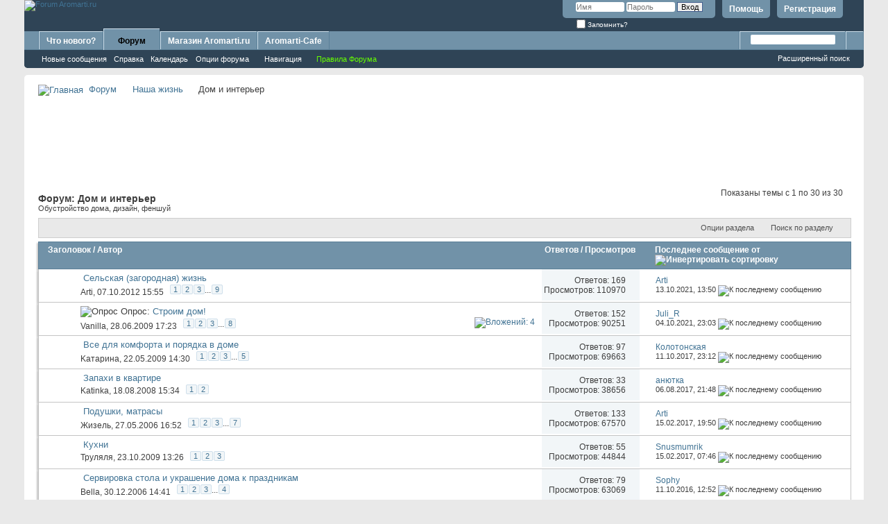

--- FILE ---
content_type: text/html; charset=UTF-8
request_url: https://forum.aromarti.ru/forumdisplay.php?f=20&s=f7fe2664bc865e92bd49d14f2edb4120
body_size: 19395
content:
<!DOCTYPE html PUBLIC "-//W3C//DTD XHTML 1.0 Transitional//EN" "http://www.w3.org/TR/xhtml1/DTD/xhtml1-transitional.dtd">
<html xmlns="http://www.w3.org/1999/xhtml" dir="ltr" lang="ru" id="vbulletin_html">
<head>
	<meta http-equiv="Content-Type" content="text/html; charset=UTF-8" />
<meta id="e_vb_meta_bburl" name="vb_meta_bburl" content="https://forum.aromarti.ru" />
<base href="https://forum.aromarti.ru/" /><!--[if IE]></base><![endif]-->
<meta name="generator" content="vBulletin 4.2.5" />

	<link rel="Shortcut Icon" href="favicon.ico" type="image/x-icon" />


		<meta name="keywords" content="Дом и интерьер, ароматерапия эфирные растительные базовые масла гидролаты косметика аксессуары" />
		<meta name="description" content="Обустройство дома, дизайн, феншуй" />





	
		<script type="text/javascript" src="https://ajax.googleapis.com/ajax/libs/yui/2.9.0/build/yuiloader-dom-event/yuiloader-dom-event.js"></script>
	

<script type="text/javascript">
<!--
	if (typeof YAHOO === 'undefined') // Load ALL YUI Local
	{
		document.write('<script type="text/javascript" src="clientscript/yui/yuiloader-dom-event/yuiloader-dom-event.js?v=425"><\/script>');
		document.write('<script type="text/javascript" src="clientscript/yui/connection/connection-min.js?v=425"><\/script>');
		var yuipath = 'clientscript/yui';
		var yuicombopath = '';
		var remoteyui = false;
	}
	else	// Load Rest of YUI remotely (where possible)
	{
		var yuipath = 'https://ajax.googleapis.com/ajax/libs/yui/2.9.0/build';
		var yuicombopath = '';
		var remoteyui = true;
		if (!yuicombopath)
		{
			document.write('<script type="text/javascript" src="https://ajax.googleapis.com/ajax/libs/yui/2.9.0/build/connection/connection-min.js?v=425"><\/script>');
		}
	}
	var SESSIONURL = "s=df4a76472e5a627e216e5b845721612d&";
	var SECURITYTOKEN = "guest";
	var IMGDIR_MISC = "images/misc";
	var IMGDIR_BUTTON = "images/buttons";
	var vb_disable_ajax = parseInt("0", 10);
	var SIMPLEVERSION = "425";
	var BBURL = "https://forum.aromarti.ru";
	var LOGGEDIN = 0 > 0 ? true : false;
	var THIS_SCRIPT = "forumdisplay";
	var RELPATH = "forumdisplay.php?f=20";
	var PATHS = {
		forum : "",
		cms   : "",
		blog  : ""
	};
	var AJAXBASEURL = "https://forum.aromarti.ru/";
// -->
</script>
<script type="text/javascript" src="https://forum.aromarti.ru/clientscript/vbulletin-core.js?v=425"></script>





	<link rel="stylesheet" type="text/css" href="clientscript/vbulletin_css/style00004l/main-rollup.css?d=1528615931" />
        

	<!--[if lt IE 8]>
	<link rel="stylesheet" type="text/css" href="clientscript/vbulletin_css/style00004l/popupmenu-ie.css?d=1528615931" />
	<link rel="stylesheet" type="text/css" href="clientscript/vbulletin_css/style00004l/vbulletin-ie.css?d=1528615931" />
	<link rel="stylesheet" type="text/css" href="clientscript/vbulletin_css/style00004l/vbulletin-chrome-ie.css?d=1528615931" />
	<link rel="stylesheet" type="text/css" href="clientscript/vbulletin_css/style00004l/vbulletin-formcontrols-ie.css?d=1528615931" />
	<link rel="stylesheet" type="text/css" href="clientscript/vbulletin_css/style00004l/editor-ie.css?d=1528615931" />
	<![endif]-->




<!-- Yandex.Metrika counter -->
<script type="text/javascript" >
    (function (d, w, c) {
        (w[c] = w[c] || []).push(function() {
            try {
                w.yaCounter49200658 = new Ya.Metrika2({
                    id:49200658,
                    clickmap:true,
                    trackLinks:true,
                    accurateTrackBounce:true
                });
            } catch(e) { }
        });

        var n = d.getElementsByTagName("script")[0],
            s = d.createElement("script"),
            f = function () { n.parentNode.insertBefore(s, n); };
        s.type = "text/javascript";
        s.async = true;
        s.src = "https://mc.yandex.ru/metrika/tag.js";

        if (w.opera == "[object Opera]") {
            d.addEventListener("DOMContentLoaded", f, false);
        } else { f(); }
    })(document, window, "yandex_metrika_callbacks2");
</script>
<noscript><div><img src="https://mc.yandex.ru/watch/49200658" style="position:absolute; left:-9999px;" alt="" /></div></noscript>
<!-- /Yandex.Metrika counter -->


	<title>Дом и интерьер</title>
	
	<script type="text/javascript" src="clientscript/vbulletin_read_marker.js?v=425"></script>
	
	
		<link rel="stylesheet" type="text/css" href="clientscript/vbulletin_css/style00004l/forumdisplay-rollup.css?d=1528615931" />
	

	<!--[if lt IE 8]>
	<script type="text/javascript" src="clientscript/vbulletin-threadlist-ie.js?v=425"></script>
		<link rel="stylesheet" type="text/css" href="clientscript/vbulletin_css/style00004l/toolsmenu-ie.css?d=1528615931" />
	<link rel="stylesheet" type="text/css" href="clientscript/vbulletin_css/style00004l/forumbits-ie.css?d=1528615931" />
	<link rel="stylesheet" type="text/css" href="clientscript/vbulletin_css/style00004l/forumdisplay-ie.css?d=1528615931" />
	<link rel="stylesheet" type="text/css" href="clientscript/vbulletin_css/style00004l/threadlist-ie.css?d=1528615931" />
	<link rel="stylesheet" type="text/css" href="clientscript/vbulletin_css/style00004l/options-ie.css?d=1528615931" />
	<![endif]-->
	<link rel="stylesheet" type="text/css" href="clientscript/vbulletin_css/style00004l/additional.css?d=1528615931" />

</head>

<body>

<div class="above_body"> <!-- closing tag is in template navbar -->
<div id="header" class="floatcontainer doc_header">
	<div><a name="top" href="index.php?s=df4a76472e5a627e216e5b845721612d" class="logo-image"><img src="images/misc/aromarti-logo.png" alt="Forum Aromarti.ru" /></a></div>
	<div id="toplinks" class="toplinks">
		
			<ul class="nouser">
			
				<li><a href="register.php?s=df4a76472e5a627e216e5b845721612d" rel="nofollow">Регистрация</a></li>
			
				<li><a rel="help" href="faq.php?s=df4a76472e5a627e216e5b845721612d">Помощь</a></li>
				<li>
			<script type="text/javascript" src="clientscript/vbulletin_md5.js?v=425"></script>
			<form id="navbar_loginform" action="login.php?s=df4a76472e5a627e216e5b845721612d&amp;do=login" method="post" onsubmit="md5hash(vb_login_password, vb_login_md5password, vb_login_md5password_utf, 0)">
				<fieldset id="logindetails" class="logindetails">
					<div>
						<div>
					<input type="text" class="textbox default-value" name="vb_login_username" id="navbar_username" size="10" accesskey="u" tabindex="101" value="Имя" />
					<input type="password" class="textbox" tabindex="102" name="vb_login_password" id="navbar_password" size="10" />
					<input type="text" class="textbox default-value" tabindex="102" name="vb_login_password_hint" id="navbar_password_hint" size="10" value="Пароль" style="display:none;" />
					<input type="submit" class="loginbutton" tabindex="104" value="Вход" title="Введите ваше имя пользователя и пароль, чтобы войти, или нажмите кнопку 'Регистрация', чтобы зарегистрироваться." accesskey="s" />
						</div>
					</div>
				</fieldset>
				<div id="remember" class="remember">
					<label for="cb_cookieuser_navbar"><input type="checkbox" name="cookieuser" value="1" id="cb_cookieuser_navbar" class="cb_cookieuser_navbar" accesskey="c" tabindex="103" /> Запомнить?</label>
				</div>

				<input type="hidden" name="s" value="df4a76472e5a627e216e5b845721612d" />
				<input type="hidden" name="securitytoken" value="guest" />
				<input type="hidden" name="do" value="login" />
				<input type="hidden" name="vb_login_md5password" />
				<input type="hidden" name="vb_login_md5password_utf" />
			</form>
			<script type="text/javascript">
			YAHOO.util.Dom.setStyle('navbar_password_hint', "display", "inline");
			YAHOO.util.Dom.setStyle('navbar_password', "display", "none");
			vB_XHTML_Ready.subscribe(function()
			{
			//
				YAHOO.util.Event.on('navbar_username', "focus", navbar_username_focus);
				YAHOO.util.Event.on('navbar_username', "blur", navbar_username_blur);
				YAHOO.util.Event.on('navbar_password_hint', "focus", navbar_password_hint);
				YAHOO.util.Event.on('navbar_password', "blur", navbar_password);
			});
			
			function navbar_username_focus(e)
			{
			//
				var textbox = YAHOO.util.Event.getTarget(e);
				if (textbox.value == 'Имя')
				{
				//
					textbox.value='';
					textbox.style.color='#000000';
				}
			}

			function navbar_username_blur(e)
			{
			//
				var textbox = YAHOO.util.Event.getTarget(e);
				if (textbox.value == '')
				{
				//
					textbox.value='Имя';
					textbox.style.color='#777777';
				}
			}
			
			function navbar_password_hint(e)
			{
			//
				var textbox = YAHOO.util.Event.getTarget(e);
				
				YAHOO.util.Dom.setStyle('navbar_password_hint', "display", "none");
				YAHOO.util.Dom.setStyle('navbar_password', "display", "inline");
				YAHOO.util.Dom.get('navbar_password').focus();
			}

			function navbar_password(e)
			{
			//
				var textbox = YAHOO.util.Event.getTarget(e);
				
				if (textbox.value == '')
				{
					YAHOO.util.Dom.setStyle('navbar_password_hint', "display", "inline");
					YAHOO.util.Dom.setStyle('navbar_password', "display", "none");
				}
			}
			</script>
				</li>
				
			</ul>
		
	</div>
	<div class="ad_global_header">
		
		
	</div>
	<hr />
</div>

<div id="navbar" class="navbar">
	<ul id="navtabs" class="navtabs floatcontainer">
		
		
	
		<li  id="vbtab_whatsnew">
			<a class="navtab" href="activity.php?s=df4a76472e5a627e216e5b845721612d">Что нового?</a>
		</li>
		
		

	
		<li class="selected" id="vbtab_forum">
			<a class="navtab" href="forum.php?s=df4a76472e5a627e216e5b845721612d">Форум</a>
		</li>
		
		
			<ul class="floatcontainer">
				
					
						
							<li id="vbflink_newposts"><a href="search.php?s=df4a76472e5a627e216e5b845721612d&amp;do=getnew&amp;contenttype=vBForum_Post">Новые сообщения</a></li>
						
					
				
					
						
							<li id="vbflink_faq"><a href="faq.php?s=df4a76472e5a627e216e5b845721612d">Справка</a></li>
						
					
				
					
						
							<li id="vbflink_calendar"><a href="calendar.php?s=df4a76472e5a627e216e5b845721612d">Календарь</a></li>
						
					
				
					
						<li class="popupmenu" id="vbmenu_actions">
							<a href="javascript://" class="popupctrl">Опции форума</a>
							<ul class="popupbody popuphover">
								
									<li id="vbalink_mfr"><a href="forumdisplay.php?s=df4a76472e5a627e216e5b845721612d&amp;do=markread&amp;markreadhash=guest">Все разделы прочитаны</a></li>
								
							</ul>
						</li>
					
				
					
						<li class="popupmenu" id="vbmenu_qlinks">
							<a href="javascript://" class="popupctrl">Навигация</a>
							<ul class="popupbody popuphover">
								
									<li id="vbqlink_posts"><a href="search.php?s=df4a76472e5a627e216e5b845721612d&amp;do=getdaily&amp;contenttype=vBForum_Post">Сообщения за день</a></li>
								
							</ul>
						</li>
					
				
					
						
							<li id="vsafrules_link"><a href="misc.php??s=df4a76472e5a627e216e5b845721612ddo=vsarules"><span style="color:#66ff00;">Правила Форума</span></a></li>
						
					
				
			</ul>
		

	
		<li  id="tab_otiy_461">
			<a target="_blank" class="navtab" href="http://aromarti.ru/?tracking=forum">Магазин Aromarti.ru</a>
		</li>
		
		

	
		<li  id="tab_otiy_533">
			<a target="_blank" class="navtab" href="http://aromarti-cafe.ru/">Aromarti-Cafe</a>
		</li>
		
		

		
	</ul>
	
		<div id="globalsearch" class="globalsearch">
			<form action="search.php?s=df4a76472e5a627e216e5b845721612d&amp;do=process" method="post" id="navbar_search" class="navbar_search">
				
				<input type="hidden" name="securitytoken" value="guest" />
				<input type="hidden" name="do" value="process" />
				<span class="textboxcontainer"><span><input type="text" value="" name="query" class="textbox" tabindex="99"/></span></span>
				<span class="buttoncontainer"><span><input type="image" class="searchbutton" src="images/buttons/search.png" name="submit" onclick="document.getElementById('navbar_search').submit;" tabindex="100"/></span></span>
			</form>
			<ul class="navbar_advanced_search">
				<li><a href="search.php?s=df4a76472e5a627e216e5b845721612d" accesskey="4">Расширенный поиск</a></li>
				
			</ul>
		</div>
	
</div>
</div><!-- closing div for above_body -->

<div class="body_wrapper">
<div id="breadcrumb" class="breadcrumb">
	<ul class="floatcontainer">
		<li class="navbithome"><a href="index.php?s=df4a76472e5a627e216e5b845721612d" accesskey="1"><img src="images/misc/navbit-home.png" alt="Главная" /></a></li>
		
	<li class="navbit"><a href="index.php?s=df4a76472e5a627e216e5b845721612d">Форум</a></li>

	<li class="navbit"><a href="forumdisplay.php?f=4&amp;s=df4a76472e5a627e216e5b845721612d">Наша жизнь</a></li>

		
	<li class="navbit lastnavbit"><span>Дом и интерьер</span></li>

	</ul>
	<hr />
</div>


<div id="ad_global_below_navbar"><center><script async src="//pagead2.googlesyndication.com/pagead/js/adsbygoogle.js"></script>
<!-- Aromarti-Forum-90 -->
<ins class="adsbygoogle"
     style="display:inline-block;width:728px;height:90px"
     data-ad-client="ca-pub-9667197999079966"
     data-ad-slot="1050349310"></ins>
<script>
(adsbygoogle = window.adsbygoogle || []).push({});
</script></center></div>






<div id="above_threadlist" class="above_threadlist">

	
	<div class="threadpagenav">
		
		<div id="threadpagestats" class="threadpagestats">Показаны темы с 1 по 30 из 30</div>
	</div>
	
</div>
<div id="pagetitle" class="pagetitle">
	<h1>Форум: <span class="forumtitle">Дом и интерьер</span></h1>
	<p class="description">Обустройство дома, дизайн, феншуй</p>
</div>

	
	<div id="above_threadlist_controls" class="above_threadlist_controls toolsmenu">
		<div>
		<ul class="popupgroup forumdisplaypopups" id="forumdisplaypopups">
			<li class="popupmenu nohovermenu" id="forumtools">
				<h6><a href="javascript://" class="popupctrl" rel="nofollow">Опции раздела</a></h6>
				<ul class="popupbody popuphover">
					
						<li>
							<a href="forumdisplay.php?s=df4a76472e5a627e216e5b845721612d&amp;do=markread&amp;f=20&amp;markreadhash=guest" rel="nofollow" onclick="return mark_forum_and_threads_read(20);">
								Отметить раздел прочитанным
							</a>
						</li>
						
					<li><a href="forumdisplay.php?f=4&amp;s=df4a76472e5a627e216e5b845721612d" rel="nofollow">Показать родительский раздел</a></li>
				</ul>
			</li>
                        
			<li class="popupmenu nohovermenu forumsearch menusearch" id="forumsearch">
				<h6><a href="javascript://" class="popupctrl">Поиск по разделу</a></h6>
				<form action="search.php?do=process" method="get">
				<ul class="popupbody popuphover">
					<li>
						<input type="text" class="searchbox" name="q" value="Поиск..." />
						<input type="submit" class="button" value="Поиск" />
					</li>
					<li class="formsubmit" id="popupsearch">
						<div class="submitoptions">
							<label><input type="radio" name="showposts" value="0" checked="checked" /> Отобразить темы</label>
							<label><input type="radio" name="showposts" value="1" /> Отображать сообщения</label>
						</div>
						<div class="advancedsearchlink"><a href="search.php?s=df4a76472e5a627e216e5b845721612d&amp;search_type=1&amp;contenttype=vBForum_Post&amp;forumchoice[]=20" rel="nofollow">Расширенный поиск</a></div>

					</li>
				</ul>
				<input type="hidden" name="s" value="df4a76472e5a627e216e5b845721612d" />
				<input type="hidden" name="securitytoken" value="guest" />
				<input type="hidden" name="do" value="process" />
				<input type="hidden" name="contenttype" value="vBForum_Post" />
				<input type="hidden" name="forumchoice[]" value="20" />
				<input type="hidden" name="childforums" value="1" />
				<input type="hidden" name="exactname" value="1" />
				</form>
			</li>
			



		</ul>
			
		</div>
	</div>
	






<div id="threadlist" class="threadlist">
	<form id="thread_inlinemod_form" action="inlinemod.php?forumid=20" method="post">
		<h2 class="hidden">Темы раздела</h2>

		<div>
			<div class="threadlisthead table">
				<div>
				<span class="threadinfo">
					<span class="threadtitle">
						<a href="forumdisplay.php?f=20&amp;s=df4a76472e5a627e216e5b845721612d&amp;sort=title&amp;order=asc" rel="nofollow">Заголовок</a> /
						<a href="forumdisplay.php?f=20&amp;s=df4a76472e5a627e216e5b845721612d&amp;sort=postusername&amp;order=asc" rel="nofollow">Автор</a>
					</span>
				</span>
				

					<span class="threadstats td"><a href="forumdisplay.php?f=20&amp;s=df4a76472e5a627e216e5b845721612d&amp;sort=replycount&amp;order=desc" rel="nofollow">Ответов</a> / <a href="forumdisplay.php?f=20&amp;s=df4a76472e5a627e216e5b845721612d&amp;sort=views&amp;order=desc" rel="nofollow">Просмотров</a></span>
					<span class="threadlastpost td"><a href="forumdisplay.php?f=20&amp;s=df4a76472e5a627e216e5b845721612d&amp;sort=lastpost&amp;order=asc" rel="nofollow">Последнее сообщение от<img class="sortarrow" src="images/buttons/sortarrow-asc.png" alt="Инвертировать сортировку" border="0" /></a></span>
					
				
				</div>
			</div>

			
			
				<ol id="threads" class="threads">
					<li class="threadbit hot" id="thread_10247">
	<div class="rating0 nonsticky">
		<div class="threadinfo" title="">
			<!--  status icon block -->
			<a class="threadstatus" rel="vB::AJAX" ></a>

			<!-- title / author block -->
			<div class="inner">
				<h3 class="threadtitle">
                    	

                    
                            <img src="images/icons/icon1.png" alt="" border="0" />
                    

					
                                        
 					
                	<a class="title" href="showthread.php?t=10247&amp;s=df4a76472e5a627e216e5b845721612d" id="thread_title_10247">Сельская (загородная) жизнь</a>
				</h3>

				<div class="threadmeta">				
					<div class="author">
												
						
							<span class="label"><a href="member.php?u=2&amp;s=df4a76472e5a627e216e5b845721612d" class="username understate" title="Arti, 07.10.2012 15:55">Arti</a>,&nbsp;07.10.2012&nbsp;15:55</span>
						
						
						
							<dl class="pagination" id="pagination_threadbit_10247">
								<dt class="label">9 Страницы <span class="separator">&bull;</span></dt>
								<dd>
									 <span><a href="showthread.php?t=10247&amp;s=df4a76472e5a627e216e5b845721612d">1</a></span> <span><a href="showthread.php?t=10247&amp;page=2&amp;s=df4a76472e5a627e216e5b845721612d">2</a></span> <span><a href="showthread.php?t=10247&amp;page=3&amp;s=df4a76472e5a627e216e5b845721612d">3</a></span>
									 <span class="separator">...</span> <span><a href="showthread.php?t=10247&amp;page=9&amp;s=df4a76472e5a627e216e5b845721612d">9</a></span>
								</dd>
							</dl>
						
						<!-- iconinfo -->
						<div class="threaddetails td">
							<div class="threaddetailicons">
								
								
								
								
								
								
							</div>
						</div>
					</div>
					
				</div>

			</div>
		</div>
		
		<!-- threadstats -->
		
		<ul class="threadstats td alt" title="">
			
				<li>Ответов:
					
						169
					
				</li>
				<li>Просмотров: 110970</li>
			
			<li class="hidden">Рейтинг0 / 5</li>
		</ul>
							
		<!-- lastpost -->
		<dl class="threadlastpost td">
		
			<dt class="lastpostby hidden">Последнее сообщение от</dt>
			<dd><div class="popupmenu memberaction">
	<a class="username offline popupctrl" href="member.php?u=2&amp;s=df4a76472e5a627e216e5b845721612d" title="Arti вне форума"><strong>Arti</strong></a>
	<ul class="popupbody popuphover memberaction_body">
		<li class="left">
			<a href="member.php?u=2&amp;s=df4a76472e5a627e216e5b845721612d" class="siteicon_profile">
				Просмотр профиля
			</a>
		</li>
		
		<li class="right">
			<a href="search.php?s=df4a76472e5a627e216e5b845721612d&amp;do=finduser&amp;userid=2&amp;contenttype=vBForum_Post&amp;showposts=1" class="siteicon_forum" rel="nofollow">
				Сообщения форума
			</a>
		</li>
		
		
		
		
		
		
		
		

		

		
		
	</ul>
</div></dd>
			<dd>13.10.2021, <span class="time">13:50</span>
			<a href="showthread.php?t=10247&amp;s=df4a76472e5a627e216e5b845721612d&amp;p=602055#post602055" class="lastpostdate understate" title="К последнему сообщению"><img src="images/buttons/lastpost-right.png" alt="К последнему сообщению" /></a>
			</dd>
		
		</dl>

		
		
		
		
	</div>
</li><li class="threadbit hot attachments" id="thread_6356">
	<div class="rating3 nonsticky">
		<div class="threadinfo" title="">
			<!--  status icon block -->
			<a class="threadstatus" rel="vB::AJAX" ></a>

			<!-- title / author block -->
			<div class="inner">
				<h3 class="threadtitle">
                    	

                    
                            <img src="images/misc/poll_posticon.gif" alt="Опрос" border="0" />
                    

					
                                        
 					
						<span id="thread_prefix_6356" class="prefix understate">
							
							Опрос: 
							
							
						</span>
					
                	<a class="title" href="showthread.php?t=6356&amp;s=df4a76472e5a627e216e5b845721612d" id="thread_title_6356">Строим дом!</a>
				</h3>

				<div class="threadmeta">				
					<div class="author">
												
						
							<span class="label"><a href="member.php?u=86&amp;s=df4a76472e5a627e216e5b845721612d" class="username understate" title="Vanilla, 28.06.2009 17:23">Vanilla</a>,&nbsp;28.06.2009&nbsp;17:23</span>
						
						
						
							<dl class="pagination" id="pagination_threadbit_6356">
								<dt class="label">8 Страницы <span class="separator">&bull;</span></dt>
								<dd>
									 <span><a href="showthread.php?t=6356&amp;s=df4a76472e5a627e216e5b845721612d">1</a></span> <span><a href="showthread.php?t=6356&amp;page=2&amp;s=df4a76472e5a627e216e5b845721612d">2</a></span> <span><a href="showthread.php?t=6356&amp;page=3&amp;s=df4a76472e5a627e216e5b845721612d">3</a></span>
									 <span class="separator">...</span> <span><a href="showthread.php?t=6356&amp;page=8&amp;s=df4a76472e5a627e216e5b845721612d">8</a></span>
								</dd>
							</dl>
						
						<!-- iconinfo -->
						<div class="threaddetails td">
							<div class="threaddetailicons">
								
								
								
								
								
									<a href="javascript://" onclick="attachments(6356); return false"> <img src="images/misc/paperclip.png" border="0" alt="Вложений: 4" /></a>
								
								
							</div>
						</div>
					</div>
					
				</div>

			</div>
		</div>
		
		<!-- threadstats -->
		
		<ul class="threadstats td alt" title="">
			
				<li>Ответов:
					
						152
					
				</li>
				<li>Просмотров: 90251</li>
			
			<li class="hidden">Рейтинг3 / 5</li>
		</ul>
							
		<!-- lastpost -->
		<dl class="threadlastpost td">
		
			<dt class="lastpostby hidden">Последнее сообщение от</dt>
			<dd><div class="popupmenu memberaction">
	<a class="username offline popupctrl" href="member.php?u=35302&amp;s=df4a76472e5a627e216e5b845721612d" title="Juli_R вне форума"><strong>Juli_R</strong></a>
	<ul class="popupbody popuphover memberaction_body">
		<li class="left">
			<a href="member.php?u=35302&amp;s=df4a76472e5a627e216e5b845721612d" class="siteicon_profile">
				Просмотр профиля
			</a>
		</li>
		
		<li class="right">
			<a href="search.php?s=df4a76472e5a627e216e5b845721612d&amp;do=finduser&amp;userid=35302&amp;contenttype=vBForum_Post&amp;showposts=1" class="siteicon_forum" rel="nofollow">
				Сообщения форума
			</a>
		</li>
		
		
		
		
		
		
		
		

		

		
		
	</ul>
</div></dd>
			<dd>04.10.2021, <span class="time">23:03</span>
			<a href="showthread.php?t=6356&amp;s=df4a76472e5a627e216e5b845721612d&amp;p=602040#post602040" class="lastpostdate understate" title="К последнему сообщению"><img src="images/buttons/lastpost-right.png" alt="К последнему сообщению" /></a>
			</dd>
		
		</dl>

		
		
		
		
	</div>
</li><li class="threadbit hot" id="thread_6174">
	<div class="rating1 nonsticky">
		<div class="threadinfo" title="">
			<!--  status icon block -->
			<a class="threadstatus" rel="vB::AJAX" ></a>

			<!-- title / author block -->
			<div class="inner">
				<h3 class="threadtitle">
                    	

                    
                            <img src="images/icons/icon1.png" alt="" border="0" />
                    

					
                                        
 					
                	<a class="title" href="showthread.php?t=6174&amp;s=df4a76472e5a627e216e5b845721612d" id="thread_title_6174">Все для комфорта и порядка в доме</a>
				</h3>

				<div class="threadmeta">				
					<div class="author">
												
						
							<span class="label"><a href="member.php?u=2030&amp;s=df4a76472e5a627e216e5b845721612d" class="username understate" title="Kатарина, 22.05.2009 14:30">Kатарина</a>,&nbsp;22.05.2009&nbsp;14:30</span>
						
						
						
							<dl class="pagination" id="pagination_threadbit_6174">
								<dt class="label">5 Страницы <span class="separator">&bull;</span></dt>
								<dd>
									 <span><a href="showthread.php?t=6174&amp;s=df4a76472e5a627e216e5b845721612d">1</a></span> <span><a href="showthread.php?t=6174&amp;page=2&amp;s=df4a76472e5a627e216e5b845721612d">2</a></span> <span><a href="showthread.php?t=6174&amp;page=3&amp;s=df4a76472e5a627e216e5b845721612d">3</a></span>
									 <span class="separator">...</span> <span><a href="showthread.php?t=6174&amp;page=5&amp;s=df4a76472e5a627e216e5b845721612d">5</a></span>
								</dd>
							</dl>
						
						<!-- iconinfo -->
						<div class="threaddetails td">
							<div class="threaddetailicons">
								
								
								
								
								
								
							</div>
						</div>
					</div>
					
				</div>

			</div>
		</div>
		
		<!-- threadstats -->
		
		<ul class="threadstats td alt" title="">
			
				<li>Ответов:
					
						97
					
				</li>
				<li>Просмотров: 69663</li>
			
			<li class="hidden">Рейтинг1 / 5</li>
		</ul>
							
		<!-- lastpost -->
		<dl class="threadlastpost td">
		
			<dt class="lastpostby hidden">Последнее сообщение от</dt>
			<dd><div class="popupmenu memberaction">
	<a class="username offline popupctrl" href="member.php?u=28270&amp;s=df4a76472e5a627e216e5b845721612d" title="Колотонская вне форума"><strong>Колотонская</strong></a>
	<ul class="popupbody popuphover memberaction_body">
		<li class="left">
			<a href="member.php?u=28270&amp;s=df4a76472e5a627e216e5b845721612d" class="siteicon_profile">
				Просмотр профиля
			</a>
		</li>
		
		<li class="right">
			<a href="search.php?s=df4a76472e5a627e216e5b845721612d&amp;do=finduser&amp;userid=28270&amp;contenttype=vBForum_Post&amp;showposts=1" class="siteicon_forum" rel="nofollow">
				Сообщения форума
			</a>
		</li>
		
		
		
		
		
		
		
		

		

		
		
	</ul>
</div></dd>
			<dd>11.10.2017, <span class="time">23:12</span>
			<a href="showthread.php?t=6174&amp;s=df4a76472e5a627e216e5b845721612d&amp;p=595588#post595588" class="lastpostdate understate" title="К последнему сообщению"><img src="images/buttons/lastpost-right.png" alt="К последнему сообщению" /></a>
			</dd>
		
		</dl>

		
		
		
		
	</div>
</li><li class="threadbit hot" id="thread_4265">
	<div class="rating1 nonsticky">
		<div class="threadinfo" title="">
			<!--  status icon block -->
			<a class="threadstatus" rel="vB::AJAX" ></a>

			<!-- title / author block -->
			<div class="inner">
				<h3 class="threadtitle">
                    	

                    
                            <img src="images/icons/icon1.png" alt="" border="0" />
                    

					
                                        
 					
                	<a class="title" href="showthread.php?t=4265&amp;s=df4a76472e5a627e216e5b845721612d" id="thread_title_4265">Запахи в квартире</a>
				</h3>

				<div class="threadmeta">				
					<div class="author">
												
						
							<span class="label"><a href="member.php?u=2540&amp;s=df4a76472e5a627e216e5b845721612d" class="username understate" title="Katinka, 18.08.2008 15:34">Katinka</a>,&nbsp;18.08.2008&nbsp;15:34</span>
						
						
						
							<dl class="pagination" id="pagination_threadbit_4265">
								<dt class="label">2 Страницы <span class="separator">&bull;</span></dt>
								<dd>
									 <span><a href="showthread.php?t=4265&amp;s=df4a76472e5a627e216e5b845721612d">1</a></span> <span><a href="showthread.php?t=4265&amp;page=2&amp;s=df4a76472e5a627e216e5b845721612d">2</a></span>
									
								</dd>
							</dl>
						
						<!-- iconinfo -->
						<div class="threaddetails td">
							<div class="threaddetailicons">
								
								
								
								
								
								
							</div>
						</div>
					</div>
					
				</div>

			</div>
		</div>
		
		<!-- threadstats -->
		
		<ul class="threadstats td alt" title="">
			
				<li>Ответов:
					
						33
					
				</li>
				<li>Просмотров: 38656</li>
			
			<li class="hidden">Рейтинг1 / 5</li>
		</ul>
							
		<!-- lastpost -->
		<dl class="threadlastpost td">
		
			<dt class="lastpostby hidden">Последнее сообщение от</dt>
			<dd><div class="popupmenu memberaction">
	<a class="username offline popupctrl" href="member.php?u=674&amp;s=df4a76472e5a627e216e5b845721612d" title="анютка вне форума"><strong>анютка</strong></a>
	<ul class="popupbody popuphover memberaction_body">
		<li class="left">
			<a href="member.php?u=674&amp;s=df4a76472e5a627e216e5b845721612d" class="siteicon_profile">
				Просмотр профиля
			</a>
		</li>
		
		<li class="right">
			<a href="search.php?s=df4a76472e5a627e216e5b845721612d&amp;do=finduser&amp;userid=674&amp;contenttype=vBForum_Post&amp;showposts=1" class="siteicon_forum" rel="nofollow">
				Сообщения форума
			</a>
		</li>
		
		
		
		
		
		
		
		

		

		
		
	</ul>
</div></dd>
			<dd>06.08.2017, <span class="time">21:48</span>
			<a href="showthread.php?t=4265&amp;s=df4a76472e5a627e216e5b845721612d&amp;p=594949#post594949" class="lastpostdate understate" title="К последнему сообщению"><img src="images/buttons/lastpost-right.png" alt="К последнему сообщению" /></a>
			</dd>
		
		</dl>

		
		
		
		
	</div>
</li><li class="threadbit hot" id="thread_893">
	<div class="rating5 nonsticky">
		<div class="threadinfo" title="">
			<!--  status icon block -->
			<a class="threadstatus" rel="vB::AJAX" ></a>

			<!-- title / author block -->
			<div class="inner">
				<h3 class="threadtitle">
                    	

                    
                            <img src="images/icons/icon1.png" alt="" border="0" />
                    

					
                                        
 					
                	<a class="title" href="showthread.php?t=893&amp;s=df4a76472e5a627e216e5b845721612d" id="thread_title_893">Подушки, матрасы</a>
				</h3>

				<div class="threadmeta">				
					<div class="author">
												
						
							<span class="label"><a href="member.php?u=34&amp;s=df4a76472e5a627e216e5b845721612d" class="username understate" title="Жизель, 27.05.2006 16:52">Жизель</a>,&nbsp;27.05.2006&nbsp;16:52</span>
						
						
						
							<dl class="pagination" id="pagination_threadbit_893">
								<dt class="label">7 Страницы <span class="separator">&bull;</span></dt>
								<dd>
									 <span><a href="showthread.php?t=893&amp;s=df4a76472e5a627e216e5b845721612d">1</a></span> <span><a href="showthread.php?t=893&amp;page=2&amp;s=df4a76472e5a627e216e5b845721612d">2</a></span> <span><a href="showthread.php?t=893&amp;page=3&amp;s=df4a76472e5a627e216e5b845721612d">3</a></span>
									 <span class="separator">...</span> <span><a href="showthread.php?t=893&amp;page=7&amp;s=df4a76472e5a627e216e5b845721612d">7</a></span>
								</dd>
							</dl>
						
						<!-- iconinfo -->
						<div class="threaddetails td">
							<div class="threaddetailicons">
								
								
								
								
								
								
							</div>
						</div>
					</div>
					
				</div>

			</div>
		</div>
		
		<!-- threadstats -->
		
		<ul class="threadstats td alt" title="">
			
				<li>Ответов:
					
						133
					
				</li>
				<li>Просмотров: 67570</li>
			
			<li class="hidden">Рейтинг5 / 5</li>
		</ul>
							
		<!-- lastpost -->
		<dl class="threadlastpost td">
		
			<dt class="lastpostby hidden">Последнее сообщение от</dt>
			<dd><div class="popupmenu memberaction">
	<a class="username offline popupctrl" href="member.php?u=2&amp;s=df4a76472e5a627e216e5b845721612d" title="Arti вне форума"><strong>Arti</strong></a>
	<ul class="popupbody popuphover memberaction_body">
		<li class="left">
			<a href="member.php?u=2&amp;s=df4a76472e5a627e216e5b845721612d" class="siteicon_profile">
				Просмотр профиля
			</a>
		</li>
		
		<li class="right">
			<a href="search.php?s=df4a76472e5a627e216e5b845721612d&amp;do=finduser&amp;userid=2&amp;contenttype=vBForum_Post&amp;showposts=1" class="siteicon_forum" rel="nofollow">
				Сообщения форума
			</a>
		</li>
		
		
		
		
		
		
		
		

		

		
		
	</ul>
</div></dd>
			<dd>15.02.2017, <span class="time">19:50</span>
			<a href="showthread.php?t=893&amp;s=df4a76472e5a627e216e5b845721612d&amp;p=592882#post592882" class="lastpostdate understate" title="К последнему сообщению"><img src="images/buttons/lastpost-right.png" alt="К последнему сообщению" /></a>
			</dd>
		
		</dl>

		
		
		
		
	</div>
</li><li class="threadbit hot" id="thread_6933">
	<div class="rating2 nonsticky">
		<div class="threadinfo" title="">
			<!--  status icon block -->
			<a class="threadstatus" rel="vB::AJAX" ></a>

			<!-- title / author block -->
			<div class="inner">
				<h3 class="threadtitle">
                    	

                    
                            <img src="images/icons/icon1.png" alt="" border="0" />
                    

					
                                        
 					
                	<a class="title" href="showthread.php?t=6933&amp;s=df4a76472e5a627e216e5b845721612d" id="thread_title_6933">Кухни</a>
				</h3>

				<div class="threadmeta">				
					<div class="author">
												
						
							<span class="label"><a href="member.php?u=11611&amp;s=df4a76472e5a627e216e5b845721612d" class="username understate" title="Труляля, 23.10.2009 13:26">Труляля</a>,&nbsp;23.10.2009&nbsp;13:26</span>
						
						
						
							<dl class="pagination" id="pagination_threadbit_6933">
								<dt class="label">3 Страницы <span class="separator">&bull;</span></dt>
								<dd>
									 <span><a href="showthread.php?t=6933&amp;s=df4a76472e5a627e216e5b845721612d">1</a></span> <span><a href="showthread.php?t=6933&amp;page=2&amp;s=df4a76472e5a627e216e5b845721612d">2</a></span> <span><a href="showthread.php?t=6933&amp;page=3&amp;s=df4a76472e5a627e216e5b845721612d">3</a></span>
									
								</dd>
							</dl>
						
						<!-- iconinfo -->
						<div class="threaddetails td">
							<div class="threaddetailicons">
								
								
								
								
								
								
							</div>
						</div>
					</div>
					
				</div>

			</div>
		</div>
		
		<!-- threadstats -->
		
		<ul class="threadstats td alt" title="">
			
				<li>Ответов:
					
						55
					
				</li>
				<li>Просмотров: 44844</li>
			
			<li class="hidden">Рейтинг2 / 5</li>
		</ul>
							
		<!-- lastpost -->
		<dl class="threadlastpost td">
		
			<dt class="lastpostby hidden">Последнее сообщение от</dt>
			<dd><div class="popupmenu memberaction">
	<a class="username offline popupctrl" href="member.php?u=7810&amp;s=df4a76472e5a627e216e5b845721612d" title="Snusmumrik вне форума"><strong>Snusmumrik</strong></a>
	<ul class="popupbody popuphover memberaction_body">
		<li class="left">
			<a href="member.php?u=7810&amp;s=df4a76472e5a627e216e5b845721612d" class="siteicon_profile">
				Просмотр профиля
			</a>
		</li>
		
		<li class="right">
			<a href="search.php?s=df4a76472e5a627e216e5b845721612d&amp;do=finduser&amp;userid=7810&amp;contenttype=vBForum_Post&amp;showposts=1" class="siteicon_forum" rel="nofollow">
				Сообщения форума
			</a>
		</li>
		
		
		
		
		
		
		
		

		

		
		
	</ul>
</div></dd>
			<dd>15.02.2017, <span class="time">07:46</span>
			<a href="showthread.php?t=6933&amp;s=df4a76472e5a627e216e5b845721612d&amp;p=592857#post592857" class="lastpostdate understate" title="К последнему сообщению"><img src="images/buttons/lastpost-right.png" alt="К последнему сообщению" /></a>
			</dd>
		
		</dl>

		
		
		
		
	</div>
</li><li class="threadbit hot" id="thread_1353">
	<div class="rating1 nonsticky">
		<div class="threadinfo" title="">
			<!--  status icon block -->
			<a class="threadstatus" rel="vB::AJAX" ></a>

			<!-- title / author block -->
			<div class="inner">
				<h3 class="threadtitle">
                    	

                    
                            <img src="images/icons/icon1.png" alt="" border="0" />
                    

					
                                        
 					
                	<a class="title" href="showthread.php?t=1353&amp;s=df4a76472e5a627e216e5b845721612d" id="thread_title_1353">Сервировка стола и украшение дома к праздникам</a>
				</h3>

				<div class="threadmeta">				
					<div class="author">
												
						
							<span class="label"><a href="member.php?u=23&amp;s=df4a76472e5a627e216e5b845721612d" class="username understate" title="Bella, 30.12.2006 14:41">Bella</a>,&nbsp;30.12.2006&nbsp;14:41</span>
						
						
						
							<dl class="pagination" id="pagination_threadbit_1353">
								<dt class="label">4 Страницы <span class="separator">&bull;</span></dt>
								<dd>
									 <span><a href="showthread.php?t=1353&amp;s=df4a76472e5a627e216e5b845721612d">1</a></span> <span><a href="showthread.php?t=1353&amp;page=2&amp;s=df4a76472e5a627e216e5b845721612d">2</a></span> <span><a href="showthread.php?t=1353&amp;page=3&amp;s=df4a76472e5a627e216e5b845721612d">3</a></span>
									 <span class="separator">...</span> <span><a href="showthread.php?t=1353&amp;page=4&amp;s=df4a76472e5a627e216e5b845721612d">4</a></span>
								</dd>
							</dl>
						
						<!-- iconinfo -->
						<div class="threaddetails td">
							<div class="threaddetailicons">
								
								
								
								
								
								
							</div>
						</div>
					</div>
					
				</div>

			</div>
		</div>
		
		<!-- threadstats -->
		
		<ul class="threadstats td alt" title="">
			
				<li>Ответов:
					
						79
					
				</li>
				<li>Просмотров: 63069</li>
			
			<li class="hidden">Рейтинг1 / 5</li>
		</ul>
							
		<!-- lastpost -->
		<dl class="threadlastpost td">
		
			<dt class="lastpostby hidden">Последнее сообщение от</dt>
			<dd><div class="popupmenu memberaction">
	<a class="username offline popupctrl" href="member.php?u=34405&amp;s=df4a76472e5a627e216e5b845721612d" title="Sophy вне форума"><strong>Sophy</strong></a>
	<ul class="popupbody popuphover memberaction_body">
		<li class="left">
			<a href="member.php?u=34405&amp;s=df4a76472e5a627e216e5b845721612d" class="siteicon_profile">
				Просмотр профиля
			</a>
		</li>
		
		<li class="right">
			<a href="search.php?s=df4a76472e5a627e216e5b845721612d&amp;do=finduser&amp;userid=34405&amp;contenttype=vBForum_Post&amp;showposts=1" class="siteicon_forum" rel="nofollow">
				Сообщения форума
			</a>
		</li>
		
		
		
		
		
		
		
		

		

		
		
	</ul>
</div></dd>
			<dd>11.10.2016, <span class="time">12:52</span>
			<a href="showthread.php?t=1353&amp;s=df4a76472e5a627e216e5b845721612d&amp;p=591419#post591419" class="lastpostdate understate" title="К последнему сообщению"><img src="images/buttons/lastpost-right.png" alt="К последнему сообщению" /></a>
			</dd>
		
		</dl>

		
		
		
		
	</div>
</li><li class="threadbit hot attachments" id="thread_2485">
	<div class="rating1 nonsticky">
		<div class="threadinfo" title="">
			<!--  status icon block -->
			<a class="threadstatus" rel="vB::AJAX" ></a>

			<!-- title / author block -->
			<div class="inner">
				<h3 class="threadtitle">
                    	

                    
                            <img src="images/icons/icon1.png" alt="" border="0" />
                    

					
                                        
 					
                	<a class="title" href="showthread.php?t=2485&amp;s=df4a76472e5a627e216e5b845721612d" id="thread_title_2485">Шторы, занавески, ламбрекены</a>
				</h3>

				<div class="threadmeta">				
					<div class="author">
												
						
							<span class="label"><a href="member.php?u=2035&amp;s=df4a76472e5a627e216e5b845721612d" class="username understate" title="Лидия, 01.01.2008 09:23">Лидия</a>,&nbsp;01.01.2008&nbsp;09:23</span>
						
						
						
							<dl class="pagination" id="pagination_threadbit_2485">
								<dt class="label">4 Страницы <span class="separator">&bull;</span></dt>
								<dd>
									 <span><a href="showthread.php?t=2485&amp;s=df4a76472e5a627e216e5b845721612d">1</a></span> <span><a href="showthread.php?t=2485&amp;page=2&amp;s=df4a76472e5a627e216e5b845721612d">2</a></span> <span><a href="showthread.php?t=2485&amp;page=3&amp;s=df4a76472e5a627e216e5b845721612d">3</a></span>
									 <span class="separator">...</span> <span><a href="showthread.php?t=2485&amp;page=4&amp;s=df4a76472e5a627e216e5b845721612d">4</a></span>
								</dd>
							</dl>
						
						<!-- iconinfo -->
						<div class="threaddetails td">
							<div class="threaddetailicons">
								
								
								
								
								
									<a href="javascript://" onclick="attachments(2485); return false"> <img src="images/misc/paperclip.png" border="0" alt="Вложений: 1" /></a>
								
								
							</div>
						</div>
					</div>
					
				</div>

			</div>
		</div>
		
		<!-- threadstats -->
		
		<ul class="threadstats td alt" title="">
			
				<li>Ответов:
					
						76
					
				</li>
				<li>Просмотров: 67016</li>
			
			<li class="hidden">Рейтинг1 / 5</li>
		</ul>
							
		<!-- lastpost -->
		<dl class="threadlastpost td">
		
			<dt class="lastpostby hidden">Последнее сообщение от</dt>
			<dd><div class="popupmenu memberaction">
	<a class="username offline popupctrl" href="member.php?u=27236&amp;s=df4a76472e5a627e216e5b845721612d" title="Янтарная рыбка вне форума"><strong>Янтарная рыбка</strong></a>
	<ul class="popupbody popuphover memberaction_body">
		<li class="left">
			<a href="member.php?u=27236&amp;s=df4a76472e5a627e216e5b845721612d" class="siteicon_profile">
				Просмотр профиля
			</a>
		</li>
		
		<li class="right">
			<a href="search.php?s=df4a76472e5a627e216e5b845721612d&amp;do=finduser&amp;userid=27236&amp;contenttype=vBForum_Post&amp;showposts=1" class="siteicon_forum" rel="nofollow">
				Сообщения форума
			</a>
		</li>
		
		
		
		
		
		
		
		

		

		
		
	</ul>
</div></dd>
			<dd>08.08.2016, <span class="time">14:02</span>
			<a href="showthread.php?t=2485&amp;s=df4a76472e5a627e216e5b845721612d&amp;p=590847#post590847" class="lastpostdate understate" title="К последнему сообщению"><img src="images/buttons/lastpost-right.png" alt="К последнему сообщению" /></a>
			</dd>
		
		</dl>

		
		
		
		
	</div>
</li><li class="threadbit hot attachments" id="thread_9433">
	<div class="rating0 nonsticky">
		<div class="threadinfo" title="">
			<!--  status icon block -->
			<a class="threadstatus" rel="vB::AJAX" ></a>

			<!-- title / author block -->
			<div class="inner">
				<h3 class="threadtitle">
                    	

                    
                            <img src="images/icons/icon1.png" alt="" border="0" />
                    

					
                                        
 					
                	<a class="title" href="showthread.php?t=9433&amp;s=df4a76472e5a627e216e5b845721612d" id="thread_title_9433">Винтаж, антиквариат</a>
				</h3>

				<div class="threadmeta">				
					<div class="author">
												
						
							<span class="label"><a href="member.php?u=2&amp;s=df4a76472e5a627e216e5b845721612d" class="username understate" title="Arti, 24.09.2011 20:01">Arti</a>,&nbsp;24.09.2011&nbsp;20:01</span>
						
						
						
							<dl class="pagination" id="pagination_threadbit_9433">
								<dt class="label">2 Страницы <span class="separator">&bull;</span></dt>
								<dd>
									 <span><a href="showthread.php?t=9433&amp;s=df4a76472e5a627e216e5b845721612d">1</a></span> <span><a href="showthread.php?t=9433&amp;page=2&amp;s=df4a76472e5a627e216e5b845721612d">2</a></span>
									
								</dd>
							</dl>
						
						<!-- iconinfo -->
						<div class="threaddetails td">
							<div class="threaddetailicons">
								
								
								
								
								
									<a href="javascript://" onclick="attachments(9433); return false"> <img src="images/misc/paperclip.png" border="0" alt="Вложений: 10" /></a>
								
								
							</div>
						</div>
					</div>
					
				</div>

			</div>
		</div>
		
		<!-- threadstats -->
		
		<ul class="threadstats td alt" title="">
			
				<li>Ответов:
					
						37
					
				</li>
				<li>Просмотров: 23832</li>
			
			<li class="hidden">Рейтинг0 / 5</li>
		</ul>
							
		<!-- lastpost -->
		<dl class="threadlastpost td">
		
			<dt class="lastpostby hidden">Последнее сообщение от</dt>
			<dd><div class="popupmenu memberaction">
	<a class="username offline popupctrl" href="member.php?u=8726&amp;s=df4a76472e5a627e216e5b845721612d" title="pink panter вне форума"><strong>pink panter</strong></a>
	<ul class="popupbody popuphover memberaction_body">
		<li class="left">
			<a href="member.php?u=8726&amp;s=df4a76472e5a627e216e5b845721612d" class="siteicon_profile">
				Просмотр профиля
			</a>
		</li>
		
		<li class="right">
			<a href="search.php?s=df4a76472e5a627e216e5b845721612d&amp;do=finduser&amp;userid=8726&amp;contenttype=vBForum_Post&amp;showposts=1" class="siteicon_forum" rel="nofollow">
				Сообщения форума
			</a>
		</li>
		
		
		
		
		
		
		
		

		

		
		
	</ul>
</div></dd>
			<dd>06.06.2015, <span class="time">16:08</span>
			<a href="showthread.php?t=9433&amp;s=df4a76472e5a627e216e5b845721612d&amp;p=585342#post585342" class="lastpostdate understate" title="К последнему сообщению"><img src="images/buttons/lastpost-right.png" alt="К последнему сообщению" /></a>
			</dd>
		
		</dl>

		
		
		
		
	</div>
</li><li class="threadbit hot" id="thread_8177">
	<div class="rating0 nonsticky">
		<div class="threadinfo" title="">
			<!--  status icon block -->
			<a class="threadstatus" rel="vB::AJAX" ></a>

			<!-- title / author block -->
			<div class="inner">
				<h3 class="threadtitle">
                    	

                    
                            <img src="images/icons/icon1.png" alt="" border="0" />
                    

					
                                        
 					
                	<a class="title" href="showthread.php?t=8177&amp;s=df4a76472e5a627e216e5b845721612d" id="thread_title_8177">Ремонт</a>
				</h3>

				<div class="threadmeta">				
					<div class="author">
												
						
							<span class="label"><a href="member.php?u=41&amp;s=df4a76472e5a627e216e5b845721612d" class="username understate" title="Marishka, 30.06.2010 22:59">Marishka</a>,&nbsp;30.06.2010&nbsp;22:59</span>
						
						
						
							<dl class="pagination" id="pagination_threadbit_8177">
								<dt class="label">6 Страницы <span class="separator">&bull;</span></dt>
								<dd>
									 <span><a href="showthread.php?t=8177&amp;s=df4a76472e5a627e216e5b845721612d">1</a></span> <span><a href="showthread.php?t=8177&amp;page=2&amp;s=df4a76472e5a627e216e5b845721612d">2</a></span> <span><a href="showthread.php?t=8177&amp;page=3&amp;s=df4a76472e5a627e216e5b845721612d">3</a></span>
									 <span class="separator">...</span> <span><a href="showthread.php?t=8177&amp;page=6&amp;s=df4a76472e5a627e216e5b845721612d">6</a></span>
								</dd>
							</dl>
						
						<!-- iconinfo -->
						<div class="threaddetails td">
							<div class="threaddetailicons">
								
								
								
								
								
								
							</div>
						</div>
					</div>
					
				</div>

			</div>
		</div>
		
		<!-- threadstats -->
		
		<ul class="threadstats td alt" title="">
			
				<li>Ответов:
					
						119
					
				</li>
				<li>Просмотров: 52606</li>
			
			<li class="hidden">Рейтинг0 / 5</li>
		</ul>
							
		<!-- lastpost -->
		<dl class="threadlastpost td">
		
			<dt class="lastpostby hidden">Последнее сообщение от</dt>
			<dd><div class="popupmenu memberaction">
	<a class="username offline popupctrl" href="member.php?u=14927&amp;s=df4a76472e5a627e216e5b845721612d" title="Васаби вне форума"><strong>Васаби</strong></a>
	<ul class="popupbody popuphover memberaction_body">
		<li class="left">
			<a href="member.php?u=14927&amp;s=df4a76472e5a627e216e5b845721612d" class="siteicon_profile">
				Просмотр профиля
			</a>
		</li>
		
		<li class="right">
			<a href="search.php?s=df4a76472e5a627e216e5b845721612d&amp;do=finduser&amp;userid=14927&amp;contenttype=vBForum_Post&amp;showposts=1" class="siteicon_forum" rel="nofollow">
				Сообщения форума
			</a>
		</li>
		
		
		
		
		
		
		
		

		

		
		
	</ul>
</div></dd>
			<dd>28.05.2015, <span class="time">09:37</span>
			<a href="showthread.php?t=8177&amp;s=df4a76472e5a627e216e5b845721612d&amp;p=585094#post585094" class="lastpostdate understate" title="К последнему сообщению"><img src="images/buttons/lastpost-right.png" alt="К последнему сообщению" /></a>
			</dd>
		
		</dl>

		
		
		
		
	</div>
</li><li class="threadbit hot attachments" id="thread_682">
	<div class="rating1 nonsticky">
		<div class="threadinfo" title="">
			<!--  status icon block -->
			<a class="threadstatus" rel="vB::AJAX" ></a>

			<!-- title / author block -->
			<div class="inner">
				<h3 class="threadtitle">
                    	

                    
                            <img src="images/icons/icon1.png" alt="" border="0" />
                    

					
                                        
 					
                	<a class="title" href="showthread.php?t=682&amp;s=df4a76472e5a627e216e5b845721612d" id="thread_title_682">Дизайн интерьера</a>
				</h3>

				<div class="threadmeta">				
					<div class="author">
												
						
							<span class="label"><a href="member.php?u=2&amp;s=df4a76472e5a627e216e5b845721612d" class="username understate" title="Arti, 08.03.2006 14:29">Arti</a>,&nbsp;08.03.2006&nbsp;14:29</span>
						
						
						
							<dl class="pagination" id="pagination_threadbit_682">
								<dt class="label">20 Страницы <span class="separator">&bull;</span></dt>
								<dd>
									 <span><a href="showthread.php?t=682&amp;s=df4a76472e5a627e216e5b845721612d">1</a></span> <span><a href="showthread.php?t=682&amp;page=2&amp;s=df4a76472e5a627e216e5b845721612d">2</a></span> <span><a href="showthread.php?t=682&amp;page=3&amp;s=df4a76472e5a627e216e5b845721612d">3</a></span>
									 <span class="separator">...</span> <span><a href="showthread.php?t=682&amp;page=20&amp;s=df4a76472e5a627e216e5b845721612d">20</a></span>
								</dd>
							</dl>
						
						<!-- iconinfo -->
						<div class="threaddetails td">
							<div class="threaddetailicons">
								
								
								
								
								
									<a href="javascript://" onclick="attachments(682); return false"> <img src="images/misc/paperclip.png" border="0" alt="Вложений: 10" /></a>
								
								
							</div>
						</div>
					</div>
					
				</div>

			</div>
		</div>
		
		<!-- threadstats -->
		
		<ul class="threadstats td alt" title="">
			
				<li>Ответов:
					
						394
					
				</li>
				<li>Просмотров: 136068</li>
			
			<li class="hidden">Рейтинг1 / 5</li>
		</ul>
							
		<!-- lastpost -->
		<dl class="threadlastpost td">
		
			<dt class="lastpostby hidden">Последнее сообщение от</dt>
			<dd><div class="popupmenu memberaction">
	<a class="username offline popupctrl" href="member.php?u=7810&amp;s=df4a76472e5a627e216e5b845721612d" title="Snusmumrik вне форума"><strong>Snusmumrik</strong></a>
	<ul class="popupbody popuphover memberaction_body">
		<li class="left">
			<a href="member.php?u=7810&amp;s=df4a76472e5a627e216e5b845721612d" class="siteicon_profile">
				Просмотр профиля
			</a>
		</li>
		
		<li class="right">
			<a href="search.php?s=df4a76472e5a627e216e5b845721612d&amp;do=finduser&amp;userid=7810&amp;contenttype=vBForum_Post&amp;showposts=1" class="siteicon_forum" rel="nofollow">
				Сообщения форума
			</a>
		</li>
		
		
		
		
		
		
		
		

		

		
		
	</ul>
</div></dd>
			<dd>29.12.2014, <span class="time">10:36</span>
			<a href="showthread.php?t=682&amp;s=df4a76472e5a627e216e5b845721612d&amp;p=581553#post581553" class="lastpostdate understate" title="К последнему сообщению"><img src="images/buttons/lastpost-right.png" alt="К последнему сообщению" /></a>
			</dd>
		
		</dl>

		
		
		
		
	</div>
</li><li class="threadbit hot attachments" id="thread_4555">
	<div class="rating1 nonsticky">
		<div class="threadinfo" title="">
			<!--  status icon block -->
			<a class="threadstatus" rel="vB::AJAX" ></a>

			<!-- title / author block -->
			<div class="inner">
				<h3 class="threadtitle">
                    	

                    
                            <img src="images/icons/icon1.png" alt="" border="0" />
                    

					
                                        
 					
                	<a class="title" href="showthread.php?t=4555&amp;s=df4a76472e5a627e216e5b845721612d" id="thread_title_4555">Новая жизнь старых вещей</a>
				</h3>

				<div class="threadmeta">				
					<div class="author">
												
						
							<span class="label"><a href="member.php?u=2769&amp;s=df4a76472e5a627e216e5b845721612d" class="username understate" title="Аленka, 14.09.2008 14:52">Аленka</a>,&nbsp;14.09.2008&nbsp;14:52</span>
						
						
						
							<dl class="pagination" id="pagination_threadbit_4555">
								<dt class="label">8 Страницы <span class="separator">&bull;</span></dt>
								<dd>
									 <span><a href="showthread.php?t=4555&amp;s=df4a76472e5a627e216e5b845721612d">1</a></span> <span><a href="showthread.php?t=4555&amp;page=2&amp;s=df4a76472e5a627e216e5b845721612d">2</a></span> <span><a href="showthread.php?t=4555&amp;page=3&amp;s=df4a76472e5a627e216e5b845721612d">3</a></span>
									 <span class="separator">...</span> <span><a href="showthread.php?t=4555&amp;page=8&amp;s=df4a76472e5a627e216e5b845721612d">8</a></span>
								</dd>
							</dl>
						
						<!-- iconinfo -->
						<div class="threaddetails td">
							<div class="threaddetailicons">
								
								
								
								
								
									<a href="javascript://" onclick="attachments(4555); return false"> <img src="images/misc/paperclip.png" border="0" alt="Вложений: 13" /></a>
								
								
							</div>
						</div>
					</div>
					
				</div>

			</div>
		</div>
		
		<!-- threadstats -->
		
		<ul class="threadstats td alt" title="">
			
				<li>Ответов:
					
						147
					
				</li>
				<li>Просмотров: 64630</li>
			
			<li class="hidden">Рейтинг1 / 5</li>
		</ul>
							
		<!-- lastpost -->
		<dl class="threadlastpost td">
		
			<dt class="lastpostby hidden">Последнее сообщение от</dt>
			<dd><div class="popupmenu memberaction">
	<a class="username offline popupctrl" href="member.php?u=31697&amp;s=df4a76472e5a627e216e5b845721612d" title="Fridа вне форума"><strong>Fridа</strong></a>
	<ul class="popupbody popuphover memberaction_body">
		<li class="left">
			<a href="member.php?u=31697&amp;s=df4a76472e5a627e216e5b845721612d" class="siteicon_profile">
				Просмотр профиля
			</a>
		</li>
		
		<li class="right">
			<a href="search.php?s=df4a76472e5a627e216e5b845721612d&amp;do=finduser&amp;userid=31697&amp;contenttype=vBForum_Post&amp;showposts=1" class="siteicon_forum" rel="nofollow">
				Сообщения форума
			</a>
		</li>
		
		
		
		
		
		
		
		

		

		
		
	</ul>
</div></dd>
			<dd>18.11.2014, <span class="time">20:17</span>
			<a href="showthread.php?t=4555&amp;s=df4a76472e5a627e216e5b845721612d&amp;p=579945#post579945" class="lastpostdate understate" title="К последнему сообщению"><img src="images/buttons/lastpost-right.png" alt="К последнему сообщению" /></a>
			</dd>
		
		</dl>

		
		
		
		
	</div>
</li><li class="threadbit hot" id="thread_11753">
	<div class="rating0 nonsticky">
		<div class="threadinfo" title="">
			<!--  status icon block -->
			<a class="threadstatus" rel="vB::AJAX" ></a>

			<!-- title / author block -->
			<div class="inner">
				<h3 class="threadtitle">
                    	

                    
                            <img src="images/icons/icon1.png" alt="" border="0" />
                    

					
                                        
 					
                	<a class="title" href="showthread.php?t=11753&amp;s=df4a76472e5a627e216e5b845721612d" id="thread_title_11753">Изделия из льна</a>
				</h3>

				<div class="threadmeta">				
					<div class="author">
												
						
							<span class="label"><a href="member.php?u=17785&amp;s=df4a76472e5a627e216e5b845721612d" class="username understate" title="Revival, 08.08.2014 14:34">Revival</a>,&nbsp;08.08.2014&nbsp;14:34</span>
						
						
						
						<!-- iconinfo -->
						<div class="threaddetails td">
							<div class="threaddetailicons">
								
								
								
								
								
								
							</div>
						</div>
					</div>
					
				</div>

			</div>
		</div>
		
		<!-- threadstats -->
		
		<ul class="threadstats td alt" title="">
			
				<li>Ответов:
					
						1
					
				</li>
				<li>Просмотров: 10625</li>
			
			<li class="hidden">Рейтинг0 / 5</li>
		</ul>
							
		<!-- lastpost -->
		<dl class="threadlastpost td">
		
			<dt class="lastpostby hidden">Последнее сообщение от</dt>
			<dd><div class="popupmenu memberaction">
	<a class="username offline popupctrl" href="member.php?u=2&amp;s=df4a76472e5a627e216e5b845721612d" title="Arti вне форума"><strong>Arti</strong></a>
	<ul class="popupbody popuphover memberaction_body">
		<li class="left">
			<a href="member.php?u=2&amp;s=df4a76472e5a627e216e5b845721612d" class="siteicon_profile">
				Просмотр профиля
			</a>
		</li>
		
		<li class="right">
			<a href="search.php?s=df4a76472e5a627e216e5b845721612d&amp;do=finduser&amp;userid=2&amp;contenttype=vBForum_Post&amp;showposts=1" class="siteicon_forum" rel="nofollow">
				Сообщения форума
			</a>
		</li>
		
		
		
		
		
		
		
		

		

		
		
	</ul>
</div></dd>
			<dd>08.08.2014, <span class="time">23:06</span>
			<a href="showthread.php?t=11753&amp;s=df4a76472e5a627e216e5b845721612d&amp;p=577018#post577018" class="lastpostdate understate" title="К последнему сообщению"><img src="images/buttons/lastpost-right.png" alt="К последнему сообщению" /></a>
			</dd>
		
		</dl>

		
		
		
		
	</div>
</li><li class="threadbit hot" id="thread_2649">
	<div class="rating1 nonsticky">
		<div class="threadinfo" title="">
			<!--  status icon block -->
			<a class="threadstatus" rel="vB::AJAX" ></a>

			<!-- title / author block -->
			<div class="inner">
				<h3 class="threadtitle">
                    	

                    
                            <img src="images/icons/icon1.png" alt="" border="0" />
                    

					
                                        
 					
                	<a class="title" href="showthread.php?t=2649&amp;s=df4a76472e5a627e216e5b845721612d" id="thread_title_2649">Стирка</a>
				</h3>

				<div class="threadmeta">				
					<div class="author">
												
						
							<span class="label"><a href="member.php?u=129&amp;s=df4a76472e5a627e216e5b845721612d" class="username understate" title="Anny, 28.09.2006 13:18">Anny</a>,&nbsp;28.09.2006&nbsp;13:18</span>
						
						
						
							<dl class="pagination" id="pagination_threadbit_2649">
								<dt class="label">14 Страницы <span class="separator">&bull;</span></dt>
								<dd>
									 <span><a href="showthread.php?t=2649&amp;s=df4a76472e5a627e216e5b845721612d">1</a></span> <span><a href="showthread.php?t=2649&amp;page=2&amp;s=df4a76472e5a627e216e5b845721612d">2</a></span> <span><a href="showthread.php?t=2649&amp;page=3&amp;s=df4a76472e5a627e216e5b845721612d">3</a></span>
									 <span class="separator">...</span> <span><a href="showthread.php?t=2649&amp;page=14&amp;s=df4a76472e5a627e216e5b845721612d">14</a></span>
								</dd>
							</dl>
						
						<!-- iconinfo -->
						<div class="threaddetails td">
							<div class="threaddetailicons">
								
								
								
								
								
								
							</div>
						</div>
					</div>
					
				</div>

			</div>
		</div>
		
		<!-- threadstats -->
		
		<ul class="threadstats td alt" title="">
			
				<li>Ответов:
					
						269
					
				</li>
				<li>Просмотров: 82857</li>
			
			<li class="hidden">Рейтинг1 / 5</li>
		</ul>
							
		<!-- lastpost -->
		<dl class="threadlastpost td">
		
			<dt class="lastpostby hidden">Последнее сообщение от</dt>
			<dd><div class="popupmenu memberaction">
	<a class="username offline popupctrl" href="member.php?u=25183&amp;s=df4a76472e5a627e216e5b845721612d" title="Викторовна вне форума"><strong>Викторовна</strong></a>
	<ul class="popupbody popuphover memberaction_body">
		<li class="left">
			<a href="member.php?u=25183&amp;s=df4a76472e5a627e216e5b845721612d" class="siteicon_profile">
				Просмотр профиля
			</a>
		</li>
		
		<li class="right">
			<a href="search.php?s=df4a76472e5a627e216e5b845721612d&amp;do=finduser&amp;userid=25183&amp;contenttype=vBForum_Post&amp;showposts=1" class="siteicon_forum" rel="nofollow">
				Сообщения форума
			</a>
		</li>
		
		
		
		
		
		
		
		

		

		
		
	</ul>
</div></dd>
			<dd>08.01.2014, <span class="time">17:42</span>
			<a href="showthread.php?t=2649&amp;s=df4a76472e5a627e216e5b845721612d&amp;p=569077#post569077" class="lastpostdate understate" title="К последнему сообщению"><img src="images/buttons/lastpost-right.png" alt="К последнему сообщению" /></a>
			</dd>
		
		</dl>

		
		
		
		
	</div>
</li><li class="threadbit hot attachments" id="thread_2327">
	<div class="rating4 nonsticky">
		<div class="threadinfo" title="">
			<!--  status icon block -->
			<a class="threadstatus" rel="vB::AJAX" ></a>

			<!-- title / author block -->
			<div class="inner">
				<h3 class="threadtitle">
                    	

                    
                            <img src="images/icons/icon1.png" alt="" border="0" />
                    

					
                                        
 					
                	<a class="title" href="showthread.php?t=2327&amp;s=df4a76472e5a627e216e5b845721612d" id="thread_title_2327">Изделия из натурального шелка</a>
				</h3>

				<div class="threadmeta">				
					<div class="author">
												
						
							<span class="label"><a href="member.php?u=2368&amp;s=df4a76472e5a627e216e5b845721612d" class="username understate" title="Lenik, 28.11.2007 12:57">Lenik</a>,&nbsp;28.11.2007&nbsp;12:57</span>
						
						
						
							<dl class="pagination" id="pagination_threadbit_2327">
								<dt class="label">2 Страницы <span class="separator">&bull;</span></dt>
								<dd>
									 <span><a href="showthread.php?t=2327&amp;s=df4a76472e5a627e216e5b845721612d">1</a></span> <span><a href="showthread.php?t=2327&amp;page=2&amp;s=df4a76472e5a627e216e5b845721612d">2</a></span>
									
								</dd>
							</dl>
						
						<!-- iconinfo -->
						<div class="threaddetails td">
							<div class="threaddetailicons">
								
								
								
								
								
									<a href="javascript://" onclick="attachments(2327); return false"> <img src="images/misc/paperclip.png" border="0" alt="Вложений: 5" /></a>
								
								
							</div>
						</div>
					</div>
					
				</div>

			</div>
		</div>
		
		<!-- threadstats -->
		
		<ul class="threadstats td alt" title="">
			
				<li>Ответов:
					
						33
					
				</li>
				<li>Просмотров: 46947</li>
			
			<li class="hidden">Рейтинг4 / 5</li>
		</ul>
							
		<!-- lastpost -->
		<dl class="threadlastpost td">
		
			<dt class="lastpostby hidden">Последнее сообщение от</dt>
			<dd><div class="popupmenu memberaction">
	<a class="username offline popupctrl" href="member.php?u=731&amp;s=df4a76472e5a627e216e5b845721612d" title="Oriana вне форума"><strong>Oriana</strong></a>
	<ul class="popupbody popuphover memberaction_body">
		<li class="left">
			<a href="member.php?u=731&amp;s=df4a76472e5a627e216e5b845721612d" class="siteicon_profile">
				Просмотр профиля
			</a>
		</li>
		
		<li class="right">
			<a href="search.php?s=df4a76472e5a627e216e5b845721612d&amp;do=finduser&amp;userid=731&amp;contenttype=vBForum_Post&amp;showposts=1" class="siteicon_forum" rel="nofollow">
				Сообщения форума
			</a>
		</li>
		
		
		
		
		
		
		
		

		

		
		
	</ul>
</div></dd>
			<dd>13.11.2013, <span class="time">21:02</span>
			<a href="showthread.php?t=2327&amp;s=df4a76472e5a627e216e5b845721612d&amp;p=566310#post566310" class="lastpostdate understate" title="К последнему сообщению"><img src="images/buttons/lastpost-right.png" alt="К последнему сообщению" /></a>
			</dd>
		
		</dl>

		
		
		
		
	</div>
</li><li class="threadbit hot" id="thread_1198">
	<div class="rating1 nonsticky">
		<div class="threadinfo" title="">
			<!--  status icon block -->
			<a class="threadstatus" rel="vB::AJAX" ></a>

			<!-- title / author block -->
			<div class="inner">
				<h3 class="threadtitle">
                    	

                    
                            <img src="images/icons/icon1.png" alt="" border="0" />
                    

					
                                        
 					
                	<a class="title" href="showthread.php?t=1198&amp;s=df4a76472e5a627e216e5b845721612d" id="thread_title_1198">Экология дома</a>
				</h3>

				<div class="threadmeta">				
					<div class="author">
												
						
							<span class="label"><a href="member.php?u=23&amp;s=df4a76472e5a627e216e5b845721612d" class="username understate" title="Bella, 22.10.2006 18:26">Bella</a>,&nbsp;22.10.2006&nbsp;18:26</span>
						
						
						
							<dl class="pagination" id="pagination_threadbit_1198">
								<dt class="label">2 Страницы <span class="separator">&bull;</span></dt>
								<dd>
									 <span><a href="showthread.php?t=1198&amp;s=df4a76472e5a627e216e5b845721612d">1</a></span> <span><a href="showthread.php?t=1198&amp;page=2&amp;s=df4a76472e5a627e216e5b845721612d">2</a></span>
									
								</dd>
							</dl>
						
						<!-- iconinfo -->
						<div class="threaddetails td">
							<div class="threaddetailicons">
								
								
								
								
								
								
							</div>
						</div>
					</div>
					
				</div>

			</div>
		</div>
		
		<!-- threadstats -->
		
		<ul class="threadstats td alt" title="">
			
				<li>Ответов:
					
						34
					
				</li>
				<li>Просмотров: 47889</li>
			
			<li class="hidden">Рейтинг1 / 5</li>
		</ul>
							
		<!-- lastpost -->
		<dl class="threadlastpost td">
		
			<dt class="lastpostby hidden">Последнее сообщение от</dt>
			<dd><div class="popupmenu memberaction">
	<a class="username offline popupctrl" href="member.php?u=17785&amp;s=df4a76472e5a627e216e5b845721612d" title="Revival вне форума"><strong>Revival</strong></a>
	<ul class="popupbody popuphover memberaction_body">
		<li class="left">
			<a href="member.php?u=17785&amp;s=df4a76472e5a627e216e5b845721612d" class="siteicon_profile">
				Просмотр профиля
			</a>
		</li>
		
		<li class="right">
			<a href="search.php?s=df4a76472e5a627e216e5b845721612d&amp;do=finduser&amp;userid=17785&amp;contenttype=vBForum_Post&amp;showposts=1" class="siteicon_forum" rel="nofollow">
				Сообщения форума
			</a>
		</li>
		
		
		
		
		
		
		
		

		

		
		
	</ul>
</div></dd>
			<dd>13.11.2013, <span class="time">13:13</span>
			<a href="showthread.php?t=1198&amp;s=df4a76472e5a627e216e5b845721612d&amp;p=566283#post566283" class="lastpostdate understate" title="К последнему сообщению"><img src="images/buttons/lastpost-right.png" alt="К последнему сообщению" /></a>
			</dd>
		
		</dl>

		
		
		
		
	</div>
</li><li class="threadbit hot attachments" id="thread_11002">
	<div class="rating0 nonsticky">
		<div class="threadinfo" title="">
			<!--  status icon block -->
			<a class="threadstatus" rel="vB::AJAX" ></a>

			<!-- title / author block -->
			<div class="inner">
				<h3 class="threadtitle">
                    	

                    
                            <img src="images/icons/icon1.png" alt="" border="0" />
                    

					
                                        
 					
                	<a class="title" href="showthread.php?t=11002&amp;s=df4a76472e5a627e216e5b845721612d" id="thread_title_11002">Иконы</a>
				</h3>

				<div class="threadmeta">				
					<div class="author">
												
						
							<span class="label"><a href="member.php?u=2&amp;s=df4a76472e5a627e216e5b845721612d" class="username understate" title="Arti, 21.08.2013 23:03">Arti</a>,&nbsp;21.08.2013&nbsp;23:03</span>
						
						
						
						<!-- iconinfo -->
						<div class="threaddetails td">
							<div class="threaddetailicons">
								
								
								
								
								
									<a href="javascript://" onclick="attachments(11002); return false"> <img src="images/misc/paperclip.png" border="0" alt="Вложений: 2" /></a>
								
								
							</div>
						</div>
					</div>
					
				</div>

			</div>
		</div>
		
		<!-- threadstats -->
		
		<ul class="threadstats td alt" title="">
			
				<li>Ответов:
					
						8
					
				</li>
				<li>Просмотров: 20300</li>
			
			<li class="hidden">Рейтинг0 / 5</li>
		</ul>
							
		<!-- lastpost -->
		<dl class="threadlastpost td">
		
			<dt class="lastpostby hidden">Последнее сообщение от</dt>
			<dd><div class="popupmenu memberaction">
	<a class="username offline popupctrl" href="member.php?u=16069&amp;s=df4a76472e5a627e216e5b845721612d" title="ellemar вне форума"><strong>ellemar</strong></a>
	<ul class="popupbody popuphover memberaction_body">
		<li class="left">
			<a href="member.php?u=16069&amp;s=df4a76472e5a627e216e5b845721612d" class="siteicon_profile">
				Просмотр профиля
			</a>
		</li>
		
		<li class="right">
			<a href="search.php?s=df4a76472e5a627e216e5b845721612d&amp;do=finduser&amp;userid=16069&amp;contenttype=vBForum_Post&amp;showposts=1" class="siteicon_forum" rel="nofollow">
				Сообщения форума
			</a>
		</li>
		
		
		
		
		
		
		
		

		

		
		
	</ul>
</div></dd>
			<dd>29.08.2013, <span class="time">13:01</span>
			<a href="showthread.php?t=11002&amp;s=df4a76472e5a627e216e5b845721612d&amp;p=563220#post563220" class="lastpostdate understate" title="К последнему сообщению"><img src="images/buttons/lastpost-right.png" alt="К последнему сообщению" /></a>
			</dd>
		
		</dl>

		
		
		
		
	</div>
</li><li class="threadbit hot" id="thread_1003">
	<div class="rating1 nonsticky">
		<div class="threadinfo" title="">
			<!--  status icon block -->
			<a class="threadstatus" rel="vB::AJAX" ></a>

			<!-- title / author block -->
			<div class="inner">
				<h3 class="threadtitle">
                    	

                    
                            <img src="images/icons/icon1.png" alt="" border="0" />
                    

					
                                        
 					
                	<a class="title" href="showthread.php?t=1003&amp;s=df4a76472e5a627e216e5b845721612d" id="thread_title_1003">Окна</a>
				</h3>

				<div class="threadmeta">				
					<div class="author">
												
						
							<span class="label"><a href="member.php?u=60&amp;s=df4a76472e5a627e216e5b845721612d" class="username understate" title="Линок, 26.07.2006 16:34">Линок</a>,&nbsp;26.07.2006&nbsp;16:34</span>
						
						
						
							<dl class="pagination" id="pagination_threadbit_1003">
								<dt class="label">2 Страницы <span class="separator">&bull;</span></dt>
								<dd>
									 <span><a href="showthread.php?t=1003&amp;s=df4a76472e5a627e216e5b845721612d">1</a></span> <span><a href="showthread.php?t=1003&amp;page=2&amp;s=df4a76472e5a627e216e5b845721612d">2</a></span>
									
								</dd>
							</dl>
						
						<!-- iconinfo -->
						<div class="threaddetails td">
							<div class="threaddetailicons">
								
								
								
								
								
								
							</div>
						</div>
					</div>
					
				</div>

			</div>
		</div>
		
		<!-- threadstats -->
		
		<ul class="threadstats td alt" title="">
			
				<li>Ответов:
					
						30
					
				</li>
				<li>Просмотров: 26381</li>
			
			<li class="hidden">Рейтинг1 / 5</li>
		</ul>
							
		<!-- lastpost -->
		<dl class="threadlastpost td">
		
			<dt class="lastpostby hidden">Последнее сообщение от</dt>
			<dd><div class="popupmenu memberaction">
	<a class="username offline popupctrl" href="member.php?u=9352&amp;s=df4a76472e5a627e216e5b845721612d" title="Мартинка вне форума"><strong>Мартинка</strong></a>
	<ul class="popupbody popuphover memberaction_body">
		<li class="left">
			<a href="member.php?u=9352&amp;s=df4a76472e5a627e216e5b845721612d" class="siteicon_profile">
				Просмотр профиля
			</a>
		</li>
		
		<li class="right">
			<a href="search.php?s=df4a76472e5a627e216e5b845721612d&amp;do=finduser&amp;userid=9352&amp;contenttype=vBForum_Post&amp;showposts=1" class="siteicon_forum" rel="nofollow">
				Сообщения форума
			</a>
		</li>
		
		
		
		
		
		
		
		

		

		
		
	</ul>
</div></dd>
			<dd>02.01.2013, <span class="time">09:07</span>
			<a href="showthread.php?t=1003&amp;s=df4a76472e5a627e216e5b845721612d&amp;p=548013#post548013" class="lastpostdate understate" title="К последнему сообщению"><img src="images/buttons/lastpost-right.png" alt="К последнему сообщению" /></a>
			</dd>
		
		</dl>

		
		
		
		
	</div>
</li><li class="threadbit hot attachments" id="thread_411">
	<div class="rating1 nonsticky">
		<div class="threadinfo" title="">
			<!--  status icon block -->
			<a class="threadstatus" rel="vB::AJAX" ></a>

			<!-- title / author block -->
			<div class="inner">
				<h3 class="threadtitle">
                    	

                    
                            <img src="images/icons/icon1.png" alt="" border="0" />
                    

					
                                        
 					
                	<a class="title" href="showthread.php?t=411&amp;s=df4a76472e5a627e216e5b845721612d" id="thread_title_411">Упрощаем наш быт</a>
				</h3>

				<div class="threadmeta">				
					<div class="author">
												
						
							<span class="label"><a href="member.php?u=67&amp;s=df4a76472e5a627e216e5b845721612d" class="username understate" title="Лара, 03.12.2005 11:26">Лара</a>,&nbsp;03.12.2005&nbsp;11:26</span>
						
						
						
							<dl class="pagination" id="pagination_threadbit_411">
								<dt class="label">16 Страницы <span class="separator">&bull;</span></dt>
								<dd>
									 <span><a href="showthread.php?t=411&amp;s=df4a76472e5a627e216e5b845721612d">1</a></span> <span><a href="showthread.php?t=411&amp;page=2&amp;s=df4a76472e5a627e216e5b845721612d">2</a></span> <span><a href="showthread.php?t=411&amp;page=3&amp;s=df4a76472e5a627e216e5b845721612d">3</a></span>
									 <span class="separator">...</span> <span><a href="showthread.php?t=411&amp;page=16&amp;s=df4a76472e5a627e216e5b845721612d">16</a></span>
								</dd>
							</dl>
						
						<!-- iconinfo -->
						<div class="threaddetails td">
							<div class="threaddetailicons">
								
								
								
								
								
									<a href="javascript://" onclick="attachments(411); return false"> <img src="images/misc/paperclip.png" border="0" alt="Вложений: 1" /></a>
								
								
							</div>
						</div>
					</div>
					
				</div>

			</div>
		</div>
		
		<!-- threadstats -->
		
		<ul class="threadstats td alt" title="">
			
				<li>Ответов:
					
						310
					
				</li>
				<li>Просмотров: 204289</li>
			
			<li class="hidden">Рейтинг1 / 5</li>
		</ul>
							
		<!-- lastpost -->
		<dl class="threadlastpost td">
		
			<dt class="lastpostby hidden">Последнее сообщение от</dt>
			<dd><div class="popupmenu memberaction">
	<a class="username offline popupctrl" href="member.php?u=23523&amp;s=df4a76472e5a627e216e5b845721612d" title="Mirror вне форума"><strong>Mirror</strong></a>
	<ul class="popupbody popuphover memberaction_body">
		<li class="left">
			<a href="member.php?u=23523&amp;s=df4a76472e5a627e216e5b845721612d" class="siteicon_profile">
				Просмотр профиля
			</a>
		</li>
		
		<li class="right">
			<a href="search.php?s=df4a76472e5a627e216e5b845721612d&amp;do=finduser&amp;userid=23523&amp;contenttype=vBForum_Post&amp;showposts=1" class="siteicon_forum" rel="nofollow">
				Сообщения форума
			</a>
		</li>
		
		
		
		
		
		
		
		

		

		
		
	</ul>
</div></dd>
			<dd>18.05.2012, <span class="time">04:47</span>
			<a href="showthread.php?t=411&amp;s=df4a76472e5a627e216e5b845721612d&amp;p=533038#post533038" class="lastpostdate understate" title="К последнему сообщению"><img src="images/buttons/lastpost-right.png" alt="К последнему сообщению" /></a>
			</dd>
		
		</dl>

		
		
		
		
	</div>
</li><li class="threadbit hot" id="thread_8988">
	<div class="rating0 nonsticky">
		<div class="threadinfo" title="">
			<!--  status icon block -->
			<a class="threadstatus" rel="vB::AJAX" ></a>

			<!-- title / author block -->
			<div class="inner">
				<h3 class="threadtitle">
                    	

                    
                            <img src="images/icons/icon1.png" alt="" border="0" />
                    

					
                                        
 					
                	<a class="title" href="showthread.php?t=8988&amp;s=df4a76472e5a627e216e5b845721612d" id="thread_title_8988">Уборка пола</a>
				</h3>

				<div class="threadmeta">				
					<div class="author">
												
						
							<span class="label"><a href="member.php?u=11611&amp;s=df4a76472e5a627e216e5b845721612d" class="username understate" title="Труляля, 14.04.2011 22:20">Труляля</a>,&nbsp;14.04.2011&nbsp;22:20</span>
						
						
						
						<!-- iconinfo -->
						<div class="threaddetails td">
							<div class="threaddetailicons">
								
								
								
								
								
								
							</div>
						</div>
					</div>
					
				</div>

			</div>
		</div>
		
		<!-- threadstats -->
		
		<ul class="threadstats td alt" title="">
			
				<li>Ответов:
					
						14
					
				</li>
				<li>Просмотров: 24050</li>
			
			<li class="hidden">Рейтинг0 / 5</li>
		</ul>
							
		<!-- lastpost -->
		<dl class="threadlastpost td">
		
			<dt class="lastpostby hidden">Последнее сообщение от</dt>
			<dd><div class="popupmenu memberaction">
	<a class="username offline popupctrl" href="member.php?u=674&amp;s=df4a76472e5a627e216e5b845721612d" title="анютка вне форума"><strong>анютка</strong></a>
	<ul class="popupbody popuphover memberaction_body">
		<li class="left">
			<a href="member.php?u=674&amp;s=df4a76472e5a627e216e5b845721612d" class="siteicon_profile">
				Просмотр профиля
			</a>
		</li>
		
		<li class="right">
			<a href="search.php?s=df4a76472e5a627e216e5b845721612d&amp;do=finduser&amp;userid=674&amp;contenttype=vBForum_Post&amp;showposts=1" class="siteicon_forum" rel="nofollow">
				Сообщения форума
			</a>
		</li>
		
		
		
		
		
		
		
		

		

		
		
	</ul>
</div></dd>
			<dd>14.05.2012, <span class="time">21:36</span>
			<a href="showthread.php?t=8988&amp;s=df4a76472e5a627e216e5b845721612d&amp;p=532784#post532784" class="lastpostdate understate" title="К последнему сообщению"><img src="images/buttons/lastpost-right.png" alt="К последнему сообщению" /></a>
			</dd>
		
		</dl>

		
		
		
		
	</div>
</li><li class="threadbit hot" id="thread_9590">
	<div class="rating0 nonsticky">
		<div class="threadinfo" title="">
			<!--  status icon block -->
			<a class="threadstatus" rel="vB::AJAX" ></a>

			<!-- title / author block -->
			<div class="inner">
				<h3 class="threadtitle">
                    	

                    
                            <img src="images/icons/icon1.png" alt="" border="0" />
                    

					
                                        
 					
                	<a class="title" href="showthread.php?t=9590&amp;s=df4a76472e5a627e216e5b845721612d" id="thread_title_9590">Изделия из нетрадиционных растительных волокон</a>
				</h3>

				<div class="threadmeta">				
					<div class="author">
												
						
							<span class="label"><a href="member.php?u=17785&amp;s=df4a76472e5a627e216e5b845721612d" class="username understate" title="Revival, 02.12.2011 07:40">Revival</a>,&nbsp;02.12.2011&nbsp;07:40</span>
						
						
						
						<!-- iconinfo -->
						<div class="threaddetails td">
							<div class="threaddetailicons">
								
								
								
								
								
								
							</div>
						</div>
					</div>
					
				</div>

			</div>
		</div>
		
		<!-- threadstats -->
		
		<ul class="threadstats td alt" title="">
			
				<li>Ответов:
					
						18
					
				</li>
				<li>Просмотров: 71883</li>
			
			<li class="hidden">Рейтинг0 / 5</li>
		</ul>
							
		<!-- lastpost -->
		<dl class="threadlastpost td">
		
			<dt class="lastpostby hidden">Последнее сообщение от</dt>
			<dd><div class="popupmenu memberaction">
	<a class="username offline popupctrl" href="member.php?u=13428&amp;s=df4a76472e5a627e216e5b845721612d" title="Alximiya вне форума"><strong>Alximiya</strong></a>
	<ul class="popupbody popuphover memberaction_body">
		<li class="left">
			<a href="member.php?u=13428&amp;s=df4a76472e5a627e216e5b845721612d" class="siteicon_profile">
				Просмотр профиля
			</a>
		</li>
		
		<li class="right">
			<a href="search.php?s=df4a76472e5a627e216e5b845721612d&amp;do=finduser&amp;userid=13428&amp;contenttype=vBForum_Post&amp;showposts=1" class="siteicon_forum" rel="nofollow">
				Сообщения форума
			</a>
		</li>
		
		
		
		
		
		
		
		

		

		
		
	</ul>
</div></dd>
			<dd>14.12.2011, <span class="time">17:04</span>
			<a href="showthread.php?t=9590&amp;s=df4a76472e5a627e216e5b845721612d&amp;p=516611#post516611" class="lastpostdate understate" title="К последнему сообщению"><img src="images/buttons/lastpost-right.png" alt="К последнему сообщению" /></a>
			</dd>
		
		</dl>

		
		
		
		
	</div>
</li><li class="threadbit hot" id="thread_904">
	<div class="rating1 nonsticky">
		<div class="threadinfo" title="">
			<!--  status icon block -->
			<a class="threadstatus" rel="vB::AJAX" ></a>

			<!-- title / author block -->
			<div class="inner">
				<h3 class="threadtitle">
                    	

                    
                            <img src="images/icons/icon1.png" alt="" border="0" />
                    

					
                                        
 					
                	<a class="title" href="showthread.php?t=904&amp;s=df4a76472e5a627e216e5b845721612d" id="thread_title_904">Шкаф-купе</a>
				</h3>

				<div class="threadmeta">				
					<div class="author">
												
						
							<span class="label"><a href="member.php?u=234&amp;s=df4a76472e5a627e216e5b845721612d" class="username understate" title="Юлия777, 06.06.2006 14:11">Юлия777</a>,&nbsp;06.06.2006&nbsp;14:11</span>
						
						
						
							<dl class="pagination" id="pagination_threadbit_904">
								<dt class="label">2 Страницы <span class="separator">&bull;</span></dt>
								<dd>
									 <span><a href="showthread.php?t=904&amp;s=df4a76472e5a627e216e5b845721612d">1</a></span> <span><a href="showthread.php?t=904&amp;page=2&amp;s=df4a76472e5a627e216e5b845721612d">2</a></span>
									
								</dd>
							</dl>
						
						<!-- iconinfo -->
						<div class="threaddetails td">
							<div class="threaddetailicons">
								
								
								
								
								
								
							</div>
						</div>
					</div>
					
				</div>

			</div>
		</div>
		
		<!-- threadstats -->
		
		<ul class="threadstats td alt" title="">
			
				<li>Ответов:
					
						38
					
				</li>
				<li>Просмотров: 28518</li>
			
			<li class="hidden">Рейтинг1 / 5</li>
		</ul>
							
		<!-- lastpost -->
		<dl class="threadlastpost td">
		
			<dt class="lastpostby hidden">Последнее сообщение от</dt>
			<dd><div class="popupmenu memberaction">
	<a class="username offline popupctrl" href="member.php?u=17902&amp;s=df4a76472e5a627e216e5b845721612d" title="Djoanna вне форума"><strong>Djoanna</strong></a>
	<ul class="popupbody popuphover memberaction_body">
		<li class="left">
			<a href="member.php?u=17902&amp;s=df4a76472e5a627e216e5b845721612d" class="siteicon_profile">
				Просмотр профиля
			</a>
		</li>
		
		<li class="right">
			<a href="search.php?s=df4a76472e5a627e216e5b845721612d&amp;do=finduser&amp;userid=17902&amp;contenttype=vBForum_Post&amp;showposts=1" class="siteicon_forum" rel="nofollow">
				Сообщения форума
			</a>
		</li>
		
		
		
		
		
		
		
		

		

		
		
	</ul>
</div></dd>
			<dd>15.12.2010, <span class="time">23:21</span>
			<a href="showthread.php?t=904&amp;s=df4a76472e5a627e216e5b845721612d&amp;p=475332#post475332" class="lastpostdate understate" title="К последнему сообщению"><img src="images/buttons/lastpost-right.png" alt="К последнему сообщению" /></a>
			</dd>
		
		</dl>

		
		
		
		
	</div>
</li><li class="threadbit hot" id="thread_982">
	<div class="rating1 nonsticky">
		<div class="threadinfo" title="">
			<!--  status icon block -->
			<a class="threadstatus" rel="vB::AJAX" ></a>

			<!-- title / author block -->
			<div class="inner">
				<h3 class="threadtitle">
                    	

                    
                            <img src="images/icons/icon1.png" alt="" border="0" />
                    

					
                                        
 					
                	<a class="title" href="showthread.php?t=982&amp;s=df4a76472e5a627e216e5b845721612d" id="thread_title_982">Фарфор или фаянс? Стекло или хрусталь?</a>
				</h3>

				<div class="threadmeta">				
					<div class="author">
												
						
							<span class="label"><a href="member.php?u=23&amp;s=df4a76472e5a627e216e5b845721612d" class="username understate" title="Bella, 14.07.2006 20:36">Bella</a>,&nbsp;14.07.2006&nbsp;20:36</span>
						
						
						
							<dl class="pagination" id="pagination_threadbit_982">
								<dt class="label">3 Страницы <span class="separator">&bull;</span></dt>
								<dd>
									 <span><a href="showthread.php?t=982&amp;s=df4a76472e5a627e216e5b845721612d">1</a></span> <span><a href="showthread.php?t=982&amp;page=2&amp;s=df4a76472e5a627e216e5b845721612d">2</a></span> <span><a href="showthread.php?t=982&amp;page=3&amp;s=df4a76472e5a627e216e5b845721612d">3</a></span>
									
								</dd>
							</dl>
						
						<!-- iconinfo -->
						<div class="threaddetails td">
							<div class="threaddetailicons">
								
								
								
								
								
								
							</div>
						</div>
					</div>
					
				</div>

			</div>
		</div>
		
		<!-- threadstats -->
		
		<ul class="threadstats td alt" title="">
			
				<li>Ответов:
					
						50
					
				</li>
				<li>Просмотров: 42980</li>
			
			<li class="hidden">Рейтинг1 / 5</li>
		</ul>
							
		<!-- lastpost -->
		<dl class="threadlastpost td">
		
			<dt class="lastpostby hidden">Последнее сообщение от</dt>
			<dd><div class="popupmenu memberaction">
	<a class="username offline popupctrl" href="member.php?u=674&amp;s=df4a76472e5a627e216e5b845721612d" title="анютка вне форума"><strong>анютка</strong></a>
	<ul class="popupbody popuphover memberaction_body">
		<li class="left">
			<a href="member.php?u=674&amp;s=df4a76472e5a627e216e5b845721612d" class="siteicon_profile">
				Просмотр профиля
			</a>
		</li>
		
		<li class="right">
			<a href="search.php?s=df4a76472e5a627e216e5b845721612d&amp;do=finduser&amp;userid=674&amp;contenttype=vBForum_Post&amp;showposts=1" class="siteicon_forum" rel="nofollow">
				Сообщения форума
			</a>
		</li>
		
		
		
		
		
		
		
		

		

		
		
	</ul>
</div></dd>
			<dd>18.08.2010, <span class="time">20:53</span>
			<a href="showthread.php?t=982&amp;s=df4a76472e5a627e216e5b845721612d&amp;p=460009#post460009" class="lastpostdate understate" title="К последнему сообщению"><img src="images/buttons/lastpost-right.png" alt="К последнему сообщению" /></a>
			</dd>
		
		</dl>

		
		
		
		
	</div>
</li><li class="threadbit hot" id="thread_3906">
	<div class="rating2 nonsticky">
		<div class="threadinfo" title="">
			<!--  status icon block -->
			<a class="threadstatus" rel="vB::AJAX" ></a>

			<!-- title / author block -->
			<div class="inner">
				<h3 class="threadtitle">
                    	

                    
                            <img src="images/icons/icon1.png" alt="" border="0" />
                    

					
                                        
 					
                	<a class="title" href="showthread.php?t=3906&amp;s=df4a76472e5a627e216e5b845721612d" id="thread_title_3906">Недвижимость (покупка-продажа квартиры)</a>
				</h3>

				<div class="threadmeta">				
					<div class="author">
												
						
							<span class="label"><a href="member.php?u=3208&amp;s=df4a76472e5a627e216e5b845721612d" class="username understate" title="Maria_27, 23.07.2008 02:25">Maria_27</a>,&nbsp;23.07.2008&nbsp;02:25</span>
						
						
						
							<dl class="pagination" id="pagination_threadbit_3906">
								<dt class="label">2 Страницы <span class="separator">&bull;</span></dt>
								<dd>
									 <span><a href="showthread.php?t=3906&amp;s=df4a76472e5a627e216e5b845721612d">1</a></span> <span><a href="showthread.php?t=3906&amp;page=2&amp;s=df4a76472e5a627e216e5b845721612d">2</a></span>
									
								</dd>
							</dl>
						
						<!-- iconinfo -->
						<div class="threaddetails td">
							<div class="threaddetailicons">
								
								
								
								
								
								
							</div>
						</div>
					</div>
					
				</div>

			</div>
		</div>
		
		<!-- threadstats -->
		
		<ul class="threadstats td alt" title="">
			
				<li>Ответов:
					
						38
					
				</li>
				<li>Просмотров: 32542</li>
			
			<li class="hidden">Рейтинг2 / 5</li>
		</ul>
							
		<!-- lastpost -->
		<dl class="threadlastpost td">
		
			<dt class="lastpostby hidden">Последнее сообщение от</dt>
			<dd><div class="popupmenu memberaction">
	<a class="username offline popupctrl" href="member.php?u=12001&amp;s=df4a76472e5a627e216e5b845721612d" title="laluna вне форума"><strong>laluna</strong></a>
	<ul class="popupbody popuphover memberaction_body">
		<li class="left">
			<a href="member.php?u=12001&amp;s=df4a76472e5a627e216e5b845721612d" class="siteicon_profile">
				Просмотр профиля
			</a>
		</li>
		
		<li class="right">
			<a href="search.php?s=df4a76472e5a627e216e5b845721612d&amp;do=finduser&amp;userid=12001&amp;contenttype=vBForum_Post&amp;showposts=1" class="siteicon_forum" rel="nofollow">
				Сообщения форума
			</a>
		</li>
		
		
		
		
		
		
		
		

		

		
		
	</ul>
</div></dd>
			<dd>30.07.2010, <span class="time">15:05</span>
			<a href="showthread.php?t=3906&amp;s=df4a76472e5a627e216e5b845721612d&amp;p=457815#post457815" class="lastpostdate understate" title="К последнему сообщению"><img src="images/buttons/lastpost-right.png" alt="К последнему сообщению" /></a>
			</dd>
		
		</dl>

		
		
		
		
	</div>
</li><li class="threadbit hot" id="thread_7175">
	<div class="rating2 nonsticky">
		<div class="threadinfo" title="">
			<!--  status icon block -->
			<a class="threadstatus" rel="vB::AJAX" ></a>

			<!-- title / author block -->
			<div class="inner">
				<h3 class="threadtitle">
                    	

                    
                            <img src="images/icons/icon1.png" alt="" border="0" />
                    

					
                                        
 					
                	<a class="title" href="showthread.php?t=7175&amp;s=df4a76472e5a627e216e5b845721612d" id="thread_title_7175">Как спасти кактус?</a>
				</h3>

				<div class="threadmeta">				
					<div class="author">
												
						
							<span class="label"><a href="member.php?u=11221&amp;s=df4a76472e5a627e216e5b845721612d" class="username understate" title="frautori, 05.12.2009 12:53">frautori</a>,&nbsp;05.12.2009&nbsp;12:53</span>
						
						
						
						<!-- iconinfo -->
						<div class="threaddetails td">
							<div class="threaddetailicons">
								
								
								
								
								
								
							</div>
						</div>
					</div>
					
				</div>

			</div>
		</div>
		
		<!-- threadstats -->
		
		<ul class="threadstats td alt" title="">
			
				<li>Ответов:
					
						13
					
				</li>
				<li>Просмотров: 25970</li>
			
			<li class="hidden">Рейтинг2 / 5</li>
		</ul>
							
		<!-- lastpost -->
		<dl class="threadlastpost td">
		
			<dt class="lastpostby hidden">Последнее сообщение от</dt>
			<dd><div class="popupmenu memberaction">
	<a class="username offline popupctrl" href="member.php?u=9154&amp;s=df4a76472e5a627e216e5b845721612d" title="Мята вне форума"><strong>Мята</strong></a>
	<ul class="popupbody popuphover memberaction_body">
		<li class="left">
			<a href="member.php?u=9154&amp;s=df4a76472e5a627e216e5b845721612d" class="siteicon_profile">
				Просмотр профиля
			</a>
		</li>
		
		<li class="right">
			<a href="search.php?s=df4a76472e5a627e216e5b845721612d&amp;do=finduser&amp;userid=9154&amp;contenttype=vBForum_Post&amp;showposts=1" class="siteicon_forum" rel="nofollow">
				Сообщения форума
			</a>
		</li>
		
		
		
		
		
		
		
		

		

		
		
	</ul>
</div></dd>
			<dd>05.12.2009, <span class="time">17:58</span>
			<a href="showthread.php?t=7175&amp;s=df4a76472e5a627e216e5b845721612d&amp;p=408237#post408237" class="lastpostdate understate" title="К последнему сообщению"><img src="images/buttons/lastpost-right.png" alt="К последнему сообщению" /></a>
			</dd>
		
		</dl>

		
		
		
		
	</div>
</li><li class="threadbit hot" id="thread_869">
	<div class="rating1 nonsticky">
		<div class="threadinfo" title="">
			<!--  status icon block -->
			<a class="threadstatus" rel="vB::AJAX" ></a>

			<!-- title / author block -->
			<div class="inner">
				<h3 class="threadtitle">
                    	

                    
                            <img src="images/icons/icon1.png" alt="" border="0" />
                    

					
                                        
 					
                	<a class="title" href="showthread.php?t=869&amp;s=df4a76472e5a627e216e5b845721612d" id="thread_title_869">Текстильный дизайн</a>
				</h3>

				<div class="threadmeta">				
					<div class="author">
												
						
							<span class="label"><a href="member.php?u=234&amp;s=df4a76472e5a627e216e5b845721612d" class="username understate" title="Юлия777, 23.05.2006 17:51">Юлия777</a>,&nbsp;23.05.2006&nbsp;17:51</span>
						
						
						
							<dl class="pagination" id="pagination_threadbit_869">
								<dt class="label">2 Страницы <span class="separator">&bull;</span></dt>
								<dd>
									 <span><a href="showthread.php?t=869&amp;s=df4a76472e5a627e216e5b845721612d">1</a></span> <span><a href="showthread.php?t=869&amp;page=2&amp;s=df4a76472e5a627e216e5b845721612d">2</a></span>
									
								</dd>
							</dl>
						
						<!-- iconinfo -->
						<div class="threaddetails td">
							<div class="threaddetailicons">
								
								
								
								
								
								
							</div>
						</div>
					</div>
					
				</div>

			</div>
		</div>
		
		<!-- threadstats -->
		
		<ul class="threadstats td alt" title="">
			
				<li>Ответов:
					
						24
					
				</li>
				<li>Просмотров: 32146</li>
			
			<li class="hidden">Рейтинг1 / 5</li>
		</ul>
							
		<!-- lastpost -->
		<dl class="threadlastpost td">
		
			<dt class="lastpostby hidden">Последнее сообщение от</dt>
			<dd><div class="popupmenu memberaction">
	<a class="username offline popupctrl" href="member.php?u=674&amp;s=df4a76472e5a627e216e5b845721612d" title="анютка вне форума"><strong>анютка</strong></a>
	<ul class="popupbody popuphover memberaction_body">
		<li class="left">
			<a href="member.php?u=674&amp;s=df4a76472e5a627e216e5b845721612d" class="siteicon_profile">
				Просмотр профиля
			</a>
		</li>
		
		<li class="right">
			<a href="search.php?s=df4a76472e5a627e216e5b845721612d&amp;do=finduser&amp;userid=674&amp;contenttype=vBForum_Post&amp;showposts=1" class="siteicon_forum" rel="nofollow">
				Сообщения форума
			</a>
		</li>
		
		
		
		
		
		
		
		

		

		
		
	</ul>
</div></dd>
			<dd>17.11.2009, <span class="time">20:57</span>
			<a href="showthread.php?t=869&amp;s=df4a76472e5a627e216e5b845721612d&amp;p=403103#post403103" class="lastpostdate understate" title="К последнему сообщению"><img src="images/buttons/lastpost-right.png" alt="К последнему сообщению" /></a>
			</dd>
		
		</dl>

		
		
		
		
	</div>
</li><li class="threadbit hot" id="thread_1107">
	<div class="rating1 nonsticky">
		<div class="threadinfo" title="">
			<!--  status icon block -->
			<a class="threadstatus" rel="vB::AJAX" ></a>

			<!-- title / author block -->
			<div class="inner">
				<h3 class="threadtitle">
                    	

                    
                            <img src="images/icons/icon1.png" alt="" border="0" />
                    

					
                                        
 					
                	<a class="title" href="showthread.php?t=1107&amp;s=df4a76472e5a627e216e5b845721612d" id="thread_title_1107">Планирование и распределение  уборки</a>
				</h3>

				<div class="threadmeta">				
					<div class="author">
												
						
							<span class="label"><a href="member.php?u=108&amp;s=df4a76472e5a627e216e5b845721612d" class="username understate" title="соус, 21.09.2006 07:59">соус</a>,&nbsp;21.09.2006&nbsp;07:59</span>
						
						
						
							<dl class="pagination" id="pagination_threadbit_1107">
								<dt class="label">6 Страницы <span class="separator">&bull;</span></dt>
								<dd>
									 <span><a href="showthread.php?t=1107&amp;s=df4a76472e5a627e216e5b845721612d">1</a></span> <span><a href="showthread.php?t=1107&amp;page=2&amp;s=df4a76472e5a627e216e5b845721612d">2</a></span> <span><a href="showthread.php?t=1107&amp;page=3&amp;s=df4a76472e5a627e216e5b845721612d">3</a></span>
									 <span class="separator">...</span> <span><a href="showthread.php?t=1107&amp;page=6&amp;s=df4a76472e5a627e216e5b845721612d">6</a></span>
								</dd>
							</dl>
						
						<!-- iconinfo -->
						<div class="threaddetails td">
							<div class="threaddetailicons">
								
								
								
								
								
								
							</div>
						</div>
					</div>
					
				</div>

			</div>
		</div>
		
		<!-- threadstats -->
		
		<ul class="threadstats td alt" title="">
			
				<li>Ответов:
					
						104
					
				</li>
				<li>Просмотров: 65005</li>
			
			<li class="hidden">Рейтинг1 / 5</li>
		</ul>
							
		<!-- lastpost -->
		<dl class="threadlastpost td">
		
			<dt class="lastpostby hidden">Последнее сообщение от</dt>
			<dd><div class="popupmenu memberaction">
	<a class="username offline popupctrl" href="member.php?u=10990&amp;s=df4a76472e5a627e216e5b845721612d" title="Еленусик вне форума"><strong>Еленусик</strong></a>
	<ul class="popupbody popuphover memberaction_body">
		<li class="left">
			<a href="member.php?u=10990&amp;s=df4a76472e5a627e216e5b845721612d" class="siteicon_profile">
				Просмотр профиля
			</a>
		</li>
		
		<li class="right">
			<a href="search.php?s=df4a76472e5a627e216e5b845721612d&amp;do=finduser&amp;userid=10990&amp;contenttype=vBForum_Post&amp;showposts=1" class="siteicon_forum" rel="nofollow">
				Сообщения форума
			</a>
		</li>
		
		
		
		
		
		
		
		

		

		
		
	</ul>
</div></dd>
			<dd>23.08.2009, <span class="time">13:32</span>
			<a href="showthread.php?t=1107&amp;s=df4a76472e5a627e216e5b845721612d&amp;p=383861#post383861" class="lastpostdate understate" title="К последнему сообщению"><img src="images/buttons/lastpost-right.png" alt="К последнему сообщению" /></a>
			</dd>
		
		</dl>

		
		
		
		
	</div>
</li><li class="threadbit hot" id="thread_768">
	<div class="rating2 nonsticky">
		<div class="threadinfo" title="">
			<!--  status icon block -->
			<a class="threadstatus" rel="vB::AJAX" ></a>

			<!-- title / author block -->
			<div class="inner">
				<h3 class="threadtitle">
                    	

                    
                            <img src="images/icons/icon1.png" alt="" border="0" />
                    

					
                                        
 					
                	<a class="title" href="showthread.php?t=768&amp;s=df4a76472e5a627e216e5b845721612d" id="thread_title_768">Дизайн проект детской комнаты</a>
				</h3>

				<div class="threadmeta">				
					<div class="author">
												
						
							<span class="label"><a href="member.php?u=28&amp;s=df4a76472e5a627e216e5b845721612d" class="username understate" title="Ольга, 21.04.2006 11:07">Ольга</a>,&nbsp;21.04.2006&nbsp;11:07</span>
						
						
						
							<dl class="pagination" id="pagination_threadbit_768">
								<dt class="label">2 Страницы <span class="separator">&bull;</span></dt>
								<dd>
									 <span><a href="showthread.php?t=768&amp;s=df4a76472e5a627e216e5b845721612d">1</a></span> <span><a href="showthread.php?t=768&amp;page=2&amp;s=df4a76472e5a627e216e5b845721612d">2</a></span>
									
								</dd>
							</dl>
						
						<!-- iconinfo -->
						<div class="threaddetails td">
							<div class="threaddetailicons">
								
								
								
								
								
								
							</div>
						</div>
					</div>
					
				</div>

			</div>
		</div>
		
		<!-- threadstats -->
		
		<ul class="threadstats td alt" title="">
			
				<li>Ответов:
					
						34
					
				</li>
				<li>Просмотров: 39803</li>
			
			<li class="hidden">Рейтинг2 / 5</li>
		</ul>
							
		<!-- lastpost -->
		<dl class="threadlastpost td">
		
			<dt class="lastpostby hidden">Последнее сообщение от</dt>
			<dd><div class="popupmenu memberaction">
	<a class="username offline popupctrl" href="member.php?u=1846&amp;s=df4a76472e5a627e216e5b845721612d" title="Elerosh вне форума"><strong>Elerosh</strong></a>
	<ul class="popupbody popuphover memberaction_body">
		<li class="left">
			<a href="member.php?u=1846&amp;s=df4a76472e5a627e216e5b845721612d" class="siteicon_profile">
				Просмотр профиля
			</a>
		</li>
		
		<li class="right">
			<a href="search.php?s=df4a76472e5a627e216e5b845721612d&amp;do=finduser&amp;userid=1846&amp;contenttype=vBForum_Post&amp;showposts=1" class="siteicon_forum" rel="nofollow">
				Сообщения форума
			</a>
		</li>
		
		
		
		
		
		
		
		

		

		
		
	</ul>
</div></dd>
			<dd>07.05.2009, <span class="time">11:47</span>
			<a href="showthread.php?t=768&amp;s=df4a76472e5a627e216e5b845721612d&amp;p=360358#post360358" class="lastpostdate understate" title="К последнему сообщению"><img src="images/buttons/lastpost-right.png" alt="К последнему сообщению" /></a>
			</dd>
		
		</dl>

		
		
		
		
	</div>
</li><li class="threadbit hot" id="thread_4443">
	<div class="rating2 nonsticky">
		<div class="threadinfo" title="">
			<!--  status icon block -->
			<a class="threadstatus" rel="vB::AJAX" ></a>

			<!-- title / author block -->
			<div class="inner">
				<h3 class="threadtitle">
                    	

                    
                            <img src="images/icons/icon1.png" alt="" border="0" />
                    

					
                                        
 					
                	<a class="title" href="showthread.php?t=4443&amp;s=df4a76472e5a627e216e5b845721612d" id="thread_title_4443">Домработница</a>
				</h3>

				<div class="threadmeta">				
					<div class="author">
												
						
							<span class="label"><a href="member.php?u=1302&amp;s=df4a76472e5a627e216e5b845721612d" class="username understate" title="Veterok, 06.09.2008 11:29">Veterok</a>,&nbsp;06.09.2008&nbsp;11:29</span>
						
						
						
							<dl class="pagination" id="pagination_threadbit_4443">
								<dt class="label">2 Страницы <span class="separator">&bull;</span></dt>
								<dd>
									 <span><a href="showthread.php?t=4443&amp;s=df4a76472e5a627e216e5b845721612d">1</a></span> <span><a href="showthread.php?t=4443&amp;page=2&amp;s=df4a76472e5a627e216e5b845721612d">2</a></span>
									
								</dd>
							</dl>
						
						<!-- iconinfo -->
						<div class="threaddetails td">
							<div class="threaddetailicons">
								
								
								
								
								
								
							</div>
						</div>
					</div>
					
				</div>

			</div>
		</div>
		
		<!-- threadstats -->
		
		<ul class="threadstats td alt" title="">
			
				<li>Ответов:
					
						38
					
				</li>
				<li>Просмотров: 48403</li>
			
			<li class="hidden">Рейтинг2 / 5</li>
		</ul>
							
		<!-- lastpost -->
		<dl class="threadlastpost td">
		
			<dt class="lastpostby hidden">Последнее сообщение от</dt>
			<dd><div class="popupmenu memberaction">
	<a class="username offline popupctrl" href="member.php?u=4772&amp;s=df4a76472e5a627e216e5b845721612d" title="Light вне форума"><strong>Light</strong></a>
	<ul class="popupbody popuphover memberaction_body">
		<li class="left">
			<a href="member.php?u=4772&amp;s=df4a76472e5a627e216e5b845721612d" class="siteicon_profile">
				Просмотр профиля
			</a>
		</li>
		
		<li class="right">
			<a href="search.php?s=df4a76472e5a627e216e5b845721612d&amp;do=finduser&amp;userid=4772&amp;contenttype=vBForum_Post&amp;showposts=1" class="siteicon_forum" rel="nofollow">
				Сообщения форума
			</a>
		</li>
		
		
		
		
		
		
		
		

		

		
		
	</ul>
</div></dd>
			<dd>27.01.2009, <span class="time">21:10</span>
			<a href="showthread.php?t=4443&amp;s=df4a76472e5a627e216e5b845721612d&amp;p=329842#post329842" class="lastpostdate understate" title="К последнему сообщению"><img src="images/buttons/lastpost-right.png" alt="К последнему сообщению" /></a>
			</dd>
		
		</dl>

		
		
		
		
	</div>
</li><li class="threadbit hot" id="thread_1747">
	<div class="rating1 nonsticky">
		<div class="threadinfo" title="">
			<!--  status icon block -->
			<a class="threadstatus" rel="vB::AJAX" ></a>

			<!-- title / author block -->
			<div class="inner">
				<h3 class="threadtitle">
                    	

                    
                            <img src="images/icons/icon1.png" alt="" border="0" />
                    

					
                                        
 					
                	<a class="title" href="showthread.php?t=1747&amp;s=df4a76472e5a627e216e5b845721612d" id="thread_title_1747">Зеркала</a>
				</h3>

				<div class="threadmeta">				
					<div class="author">
												
						
							<span class="label"><a href="member.php?u=1257&amp;s=df4a76472e5a627e216e5b845721612d" class="username understate" title="ElenaLa, 12.06.2007 16:19">ElenaLa</a>,&nbsp;12.06.2007&nbsp;16:19</span>
						
						
						
						<!-- iconinfo -->
						<div class="threaddetails td">
							<div class="threaddetailicons">
								
								
								
								
								
								
							</div>
						</div>
					</div>
					
				</div>

			</div>
		</div>
		
		<!-- threadstats -->
		
		<ul class="threadstats td alt" title="">
			
				<li>Ответов:
					
						17
					
				</li>
				<li>Просмотров: 18070</li>
			
			<li class="hidden">Рейтинг1 / 5</li>
		</ul>
							
		<!-- lastpost -->
		<dl class="threadlastpost td">
		
			<dt class="lastpostby hidden">Последнее сообщение от</dt>
			<dd><div class="popupmenu memberaction">
	<a class="username offline popupctrl" href="member.php?u=5980&amp;s=df4a76472e5a627e216e5b845721612d" title="Валентинка вне форума"><strong>Валентинка</strong></a>
	<ul class="popupbody popuphover memberaction_body">
		<li class="left">
			<a href="member.php?u=5980&amp;s=df4a76472e5a627e216e5b845721612d" class="siteicon_profile">
				Просмотр профиля
			</a>
		</li>
		
		<li class="right">
			<a href="search.php?s=df4a76472e5a627e216e5b845721612d&amp;do=finduser&amp;userid=5980&amp;contenttype=vBForum_Post&amp;showposts=1" class="siteicon_forum" rel="nofollow">
				Сообщения форума
			</a>
		</li>
		
		
		
		
		
		
		
		

		

		
		
	</ul>
</div></dd>
			<dd>24.01.2009, <span class="time">12:02</span>
			<a href="showthread.php?t=1747&amp;s=df4a76472e5a627e216e5b845721612d&amp;p=328567#post328567" class="lastpostdate understate" title="К последнему сообщению"><img src="images/buttons/lastpost-right.png" alt="К последнему сообщению" /></a>
			</dd>
		
		</dl>

		
		
		
		
	</div>
</li>
				</ol>
			
		</div>
		<hr />

		<div class="noinlinemod forumfoot">
		
		</div>

		<input type="hidden" name="url" value="" />
		<input type="hidden" name="s" value="df4a76472e5a627e216e5b845721612d" />
		<input type="hidden" name="securitytoken" value="guest" />
		<input type="hidden" name="forumid" value="20" />
	</form>
</div>



<div id="below_threadlist" class="noinlinemod below_threadlist">
	
	<div class="threadpagenav">
		
		<div class="clear"></div>
<div class="navpopupmenu popupmenu nohovermenu" id="forumdisplay_navpopup">
	
		<span class="shade">Быстрый переход</span>
		<a href="forumdisplay.php?f=20&amp;s=df4a76472e5a627e216e5b845721612d" class="popupctrl"><span class="ctrlcontainer">Дом и интерьер</span></a>
		<a href="forumdisplay.php?f=20#top" class="textcontrol" onclick="document.location.hash='top';return false;">Вверх</a>
	
	<ul class="navpopupbody popupbody popuphover">
		
		<li class="optionlabel">Навигация</li>
		<li><a href="usercp.php?s=df4a76472e5a627e216e5b845721612d">Кабинет</a></li>
		<li><a href="private.php?s=df4a76472e5a627e216e5b845721612d">Личные сообщения</a></li>
		<li><a href="subscription.php?s=df4a76472e5a627e216e5b845721612d">Подписки</a></li>
		<li><a href="online.php?s=df4a76472e5a627e216e5b845721612d">Кто на сайте</a></li>
		<li><a href="search.php?s=df4a76472e5a627e216e5b845721612d">Поиск по форуму</a></li>
		<li><a href="index.php?s=df4a76472e5a627e216e5b845721612d">Главная страница форума</a></li>
		
			<li class="optionlabel">Форум</li>
			
		
			
				<li><a href="forumdisplay.php?f=7&amp;s=df4a76472e5a627e216e5b845721612d">Интернет-магазин Aromarti.ru - все для ароматерапии</a>
					<ol class="d1">
						
		
			
				<li><a href="forumdisplay.php?f=40&amp;s=df4a76472e5a627e216e5b845721612d">Магазин Aromarti.ru</a></li>
			
		
			
				<li><a href="forumdisplay.php?f=67&amp;s=df4a76472e5a627e216e5b845721612d">Секретные коды</a></li>
			
		
			
				<li><a href="forumdisplay.php?f=58&amp;s=df4a76472e5a627e216e5b845721612d">Наша благотворительность</a></li>
			
		
			
				<li><a href="forumdisplay.php?f=62&amp;s=df4a76472e5a627e216e5b845721612d">Конкурсы</a></li>
			
		
			
					</ol>
				</li>
			
		
			
				<li><a href="forumdisplay.php?f=6&amp;s=df4a76472e5a627e216e5b845721612d">Ароматерапия</a>
					<ol class="d1">
						
		
			
				<li><a href="forumdisplay.php?f=12&amp;s=df4a76472e5a627e216e5b845721612d">Эфирные масла. Каталог, описание, свойства</a></li>
			
		
			
				<li><a href="forumdisplay.php?f=13&amp;s=df4a76472e5a627e216e5b845721612d">Растительные масла. Каталог, описание, свойства</a></li>
			
		
			
				<li><a href="forumdisplay.php?f=63&amp;s=df4a76472e5a627e216e5b845721612d">Гидролаты. Каталог, описание, свойства</a></li>
			
		
			
				<li><a href="forumdisplay.php?f=44&amp;s=df4a76472e5a627e216e5b845721612d">Компоненты для косметики. Каталог, описание, свойства</a></li>
			
		
			
				<li><a href="forumdisplay.php?f=54&amp;s=df4a76472e5a627e216e5b845721612d">Готовая косметика Aromarti</a></li>
			
		
			
				<li><a href="forumdisplay.php?f=46&amp;s=df4a76472e5a627e216e5b845721612d">Аромарецепты лечебные. Каталог</a></li>
			
		
			
				<li><a href="forumdisplay.php?f=47&amp;s=df4a76472e5a627e216e5b845721612d">Аромарецепты косметические. Каталог</a></li>
			
		
			
				<li><a href="forumdisplay.php?f=34&amp;s=df4a76472e5a627e216e5b845721612d">Применение эфирных и растительных масел</a></li>
			
		
			
				<li><a href="forumdisplay.php?f=14&amp;s=df4a76472e5a627e216e5b845721612d">Домашняя косметика</a></li>
			
		
			
				<li><a href="forumdisplay.php?f=65&amp;s=df4a76472e5a627e216e5b845721612d">Статьи. Размещать может любой желающий</a></li>
			
		
			
				<li><a href="forumdisplay.php?f=66&amp;s=df4a76472e5a627e216e5b845721612d">Видео и Фото мастер-классы</a></li>
			
		
			
				<li><a href="forumdisplay.php?f=64&amp;s=df4a76472e5a627e216e5b845721612d">Рецепты наших форумчанок</a></li>
			
		
			
				<li><a href="forumdisplay.php?f=52&amp;s=df4a76472e5a627e216e5b845721612d">Новички задают вопросы здесь</a></li>
			
		
			
					</ol>
				</li>
			
		
			
				<li><a href="forumdisplay.php?f=3&amp;s=df4a76472e5a627e216e5b845721612d">Косметика и парфюмерия</a>
					<ol class="d1">
						
		
			
				<li><a href="forumdisplay.php?f=9&amp;s=df4a76472e5a627e216e5b845721612d">Декоративная косметика</a></li>
			
		
			
				<li><a href="forumdisplay.php?f=10&amp;s=df4a76472e5a627e216e5b845721612d">Уход за лицом</a></li>
			
		
			
				<li><a href="forumdisplay.php?f=17&amp;s=df4a76472e5a627e216e5b845721612d">Уход за телом</a></li>
			
		
			
				<li><a href="forumdisplay.php?f=11&amp;s=df4a76472e5a627e216e5b845721612d">Уход за волосами</a></li>
			
		
			
				<li><a href="forumdisplay.php?f=15&amp;s=df4a76472e5a627e216e5b845721612d">Парфюмерия</a></li>
			
		
			
				<li><a href="forumdisplay.php?f=16&amp;s=df4a76472e5a627e216e5b845721612d">Маникюр и педикюр</a></li>
			
		
			
				<li><a href="forumdisplay.php?f=32&amp;s=df4a76472e5a627e216e5b845721612d">Косметика по фирмам</a></li>
			
		
			
					</ol>
				</li>
			
		
			
				<li><a href="forumdisplay.php?f=4&amp;s=df4a76472e5a627e216e5b845721612d">Наша жизнь</a>
					<ol class="d1">
						
		
			
				<li><a href="forumdisplay.php?f=22&amp;s=df4a76472e5a627e216e5b845721612d">Личная жизнь</a></li>
			
		
			
				<li><a href="forumdisplay.php?f=19&amp;s=df4a76472e5a627e216e5b845721612d">Здоровье</a></li>
			
		
			
				<li><a href="forumdisplay.php?f=18&amp;s=df4a76472e5a627e216e5b845721612d">Фитнес, спорт, похудение, диеты</a></li>
			
		
			
				<li><a href="forumdisplay.php?f=23&amp;s=df4a76472e5a627e216e5b845721612d">Дети</a></li>
			
		
			
				<li><a href="forumdisplay.php?f=20&amp;s=df4a76472e5a627e216e5b845721612d">Дом и интерьер</a></li>
			
		
			
				<li><a href="forumdisplay.php?f=30&amp;s=df4a76472e5a627e216e5b845721612d">Кулинария</a></li>
			
		
			
				<li><a href="forumdisplay.php?f=26&amp;s=df4a76472e5a627e216e5b845721612d">Газеты, журналы, книги, телевидение</a></li>
			
		
			
				<li><a href="forumdisplay.php?f=27&amp;s=df4a76472e5a627e216e5b845721612d">Одежда, обувь, аксессуары</a></li>
			
		
			
				<li><a href="forumdisplay.php?f=24&amp;s=df4a76472e5a627e216e5b845721612d">Зверушки</a></li>
			
		
			
				<li><a href="forumdisplay.php?f=42&amp;s=df4a76472e5a627e216e5b845721612d">Города и страны</a></li>
			
		
			
				<li><a href="forumdisplay.php?f=25&amp;s=df4a76472e5a627e216e5b845721612d">Наше свободное время</a></li>
			
		
			
				<li><a href="forumdisplay.php?f=21&amp;s=df4a76472e5a627e216e5b845721612d">Работа</a></li>
			
		
			
				<li><a href="forumdisplay.php?f=37&amp;s=df4a76472e5a627e216e5b845721612d">Техника вокруг нас</a></li>
			
		
			
					</ol>
				</li>
			
		
			
				<li><a href="forumdisplay.php?f=5&amp;s=df4a76472e5a627e216e5b845721612d">Разное</a>
					<ol class="d1">
						
		
			
				<li><a href="forumdisplay.php?f=28&amp;s=df4a76472e5a627e216e5b845721612d">Общение на свободные темы</a></li>
			
		
			
				<li><a href="forumdisplay.php?f=36&amp;s=df4a76472e5a627e216e5b845721612d">Поздравлялки</a></li>
			
		
			
				<li><a href="forumdisplay.php?f=43&amp;s=df4a76472e5a627e216e5b845721612d">Жизнь форума</a></li>
			
		
			
				<li><a href="forumdisplay.php?f=41&amp;s=df4a76472e5a627e216e5b845721612d">Флудилка</a></li>
			
		
			
					</ol>
				</li>
			
		
			
				<li><a href="forumdisplay.php?f=48&amp;s=df4a76472e5a627e216e5b845721612d">Административный раздел</a>
					<ol class="d1">
						
		
			
				<li><a href="forumdisplay.php?f=29&amp;s=df4a76472e5a627e216e5b845721612d">Работа форума</a></li>
			
		
			
					</ol>
				</li>
			
		
		
	</ul>
</div>
<div class="clear"></div>
	</div>
</div>

<div id="forum_info_options" class="forum_info block">
	

	
	

	<div class="collapse">
		<a class="collapse" id="collapse_forum_options" href="forumdisplay.php?f=20#top"><img src="images/buttons/collapse_40b.png" alt="" /></a>
		<h4 class="forumoptiontitle blockhead">Настройка отображения тем</h4>
	</div>
	<div id="forum_options" class="forum_info_form_block">
		<form id="forum_display_options" action="forumdisplay.php" method="get" class="forum_info_form blockbody formcontrols floatcontainer">
			<input type="hidden" name="s" value="df4a76472e5a627e216e5b845721612d" />
			<input type="hidden" name="f" value="20" />
			<input type="hidden" name="page" value="1" />
			<input type="hidden" name="pp" value="40" />
			<div>
				<div class="options_input_block">
					<label for="sel_daysprune">Отображать темы ...</label>
					<select class="primary" id="sel_daysprune" name="daysprune">
						<option value="1" >за последний день</option>
						<option value="2" >за последние 2 дня</option>
						<option value="7" >за последнюю неделю</option>
						<option value="10" >за последние 10 дней</option>
						<option value="14" >за последние 2 недели</option>
						<option value="30" >за последний месяц</option>
						<option value="45" >за последние 45 дней</option>
						<option value="60" >за последние 2 месяца</option>
						<option value="75" >за последние 75 дней</option>
						<option value="100" >за последние 100 дней</option>
						<option value="365" >за последний год</option>
						<option value="-1" selected="selected">с самого начала</option>
					</select>
					<p class="description">Используйте этот фильтр, чтобы отобразить темы, не старше определённого количества дней.</p>
				</div>
				<div class="options_input_block">
					<label for="sel_sort">Критерий сортировки:</label>
					<select class="primary" id="sel_sort" name="sort">
						<option value="title" >Название</option>
						<option value="lastpost" selected="selected">Дата обновления</option>
						<option value="dateline" >Дата начала темы</option>
						<option value="replycount" >Число ответов</option>
						<option value="views" >Число просмотров</option>
						<option value="postusername" >Автор</option>
						<option value="voteavg" >Рейтинг темы</option>
					</select>
					<p class="description">Позволяет вам выбрать данные, по которым будет сортироваться список тем.</p>
				</div>
				
				<!-- Group of Radio Buttons -->
				<div class="options_input_block">
					<p class="label">Сортировать темы по...</p>
					<ul class="checkradio group">
						<li><label for="radio_asc"><input type="radio" name="order" id="radio_asc" value="asc"  /> возрастанию</label></li>
						<li><label for="radio_dsc"><input type="radio" name="order" id="radio_dsc" value="desc" checked="checked" /> убыванию</label></li>
					</ul>
					<p class="description">Помните: если сортировать по дате и "по убыванию", то самые новые результаты будут отображены первыми.</p>
				</div>
				
			</div>
			<div class="options_input_wrapper">
				<div class="options_input_block">
					<div class="group">
						<input type="submit" class="button" value="Отобразить темы" />
					</div>
				</div>
			</div>
		</form>
	</div>
	
	<div class="options_block_container">
	
		<div class="options_block">
		<div class="collapse options_correct">
			<a class="collapse" id="collapse_forum_icon_legend" href="forumdisplay.php?f=20#top"><img src="images/buttons/collapse_40b.png" alt="" /></a>
			<h4 class="blockhead">Список иконок</h4>
		</div>
		<div id="forum_icon_legend" class="forum_info_block blockbody formcontrols options_correct">
			<dl id="icon_legends" class="forum_info_subblock icon_legends">
				<dt><img src="images/statusicon/thread_new-16.png" alt="Непрочитанные сообщения" /></dt><dd>Непрочитанные сообщения</dd>
				<dt><img src="images/statusicon/thread-16-right.png" alt="Нет непрочитанных сообщений" /></dt><dd>Нет непрочитанных сообщений</dd>
				
				<dt><img src="images/statusicon/thread_hot_new-16.png" alt="Более 500 ответов или 1000 просмотров" /></dt><dd>Популярная тема с непрочитанными сообщениями</dd>
				<dt><img src="images/statusicon/thread_hot-16.png" alt="Более 500 ответов или 1000 просмотров" /></dt><dd>Популярная тема без непрочитанных сообщений</dd>
				
				<dt><img src="images/statusicon/thread_lock-16.png" alt="Закрытая тема" /></dt><dd>Тема закрыта</dd>
				<dt><img src="images/statusicon/thread_dot-16-right.png" alt="Тема содержит сообщения, написанные вами" /></dt><dd>В этой теме есть ваши сообщения</dd>
			</dl>
		</div>
	</div>
	<div class="options_block2">
		<div class="collapse options_correct">
			<a class="collapse" id="collapse_posting_rules" href="forumdisplay.php?f=20#top"><img src="images/buttons/collapse_40b.png" alt="" /></a>
			<h4 class="blockhead">Ваши права</h4>
		</div>
		<div id="posting_rules" class="forum_info_block blockbody formcontrols floatcontainer options_correct">
			
<div id="forumrules" class="info_subblock">

	<ul class="youcandoblock">
		<li>Вы <strong>не можете</strong> создавать новые темы</li>
		<li>Вы <strong>не можете</strong> отвечать в темах</li>
		<li>Вы <strong>не можете</strong> прикреплять вложения</li>
		<li>Вы <strong>не можете</strong> редактировать свои сообщения</li>
		<li>&nbsp;</li>
	</ul>
	<div class="bbcodeblock">
		<ul>
			<li><a href="misc.php?s=df4a76472e5a627e216e5b845721612d&amp;do=bbcode" target="_blank">BB коды</a> <strong>Вкл.</strong></li>
			<li><a href="misc.php?s=df4a76472e5a627e216e5b845721612d&amp;do=showsmilies" target="_blank">Смайлы</a> <strong>Вкл.</strong></li>
			<li><a href="misc.php?s=df4a76472e5a627e216e5b845721612d&amp;do=bbcode#imgcode" target="_blank">[IMG]</a> код <strong>Вкл.</strong></li>
			<li><a href="misc.php?s=df4a76472e5a627e216e5b845721612d&amp;do=bbcode#videocode" target="_blank">[VIDEO]</a> код <strong>Вкл.</strong></li>
			<li>HTML код <strong>Выкл.</strong></li>
		</ul>
	</div>
	<p class="rules_link"><a href="misc.php?s=df4a76472e5a627e216e5b845721612d&amp;do=vsarules&amp;cfrset=1" target="_blank">Правила форума</a></p>

</div>

		</div>
	</div>
	
	</div>
</div>
<script type="text/javascript">
<!--
vbphrase['doubleclick_forum_markread'] = "Двойное нажатие на эту иконку пометит текущий раздел как прочитанный";
init_forum_readmarker_system();
//-->
</script>

<div style="clear: left">
  
  <div id="ad_global_above_footer"><center><script async src="//pagead2.googlesyndication.com/pagead/js/adsbygoogle.js"></script>
<!-- Aromarti-Forum-90 -->
<ins class="adsbygoogle"
     style="display:inline-block;width:728px;height:90px"
     data-ad-client="ca-pub-9667197999079966"
     data-ad-slot="1050349310"></ins>
<script>
(adsbygoogle = window.adsbygoogle || []).push({});
</script></center></div>
</div>

<div id="footer" class="floatcontainer footer">

	<form action="index.php" method="get" id="footer_select" class="footer_select">

		
			<select name="styleid" onchange="switch_id(this, 'style')">
				<optgroup label="Выбор стиля"><option class="hidden"></option></optgroup>
				
					
					<optgroup label="&nbsp;Стандартные стили">
									
					
	<option value="4" class="" selected="selected">-- Default Style</option>

					
					</optgroup>
										
				
				
					
					<optgroup label="&nbsp;Мобильные стили">
					
					
	<option value="5" class="" >-- Mobile Style</option>

					
					</optgroup>
										
				
			</select>	
		
		
		
	</form>

	<ul id="footer_links" class="footer_links">
		
		
		
		
		<li><a href="archive/index.php?s=df4a76472e5a627e216e5b845721612d">Архив</a></li>
		
		
		
		<li><a href="forumdisplay.php?f=20#top" onclick="document.location.hash='top'; return false;">Вверх</a></li>
	</ul>
	
	
	
	
	<script type="text/javascript">
	<!--
		// Main vBulletin Javascript Initialization
		vBulletin_init();
	//-->
	</script>
        <script>document.addEventListener("contextmenu", event => event.preventDefault());</script>
</div>
</div> <!-- closing div for body_wrapper -->

<div class="below_body">
<div id="footer_time" class="shade footer_time">Текущее время: <span class="time">17:09</span>. Часовой пояс GMT +3.</div>

<div id="footer_copyright" class="shade footer_copyright">
	<!-- Do not remove this copyright notice -->
	Powered by <a href="https://www.vbulletin.com" id="vbulletinlink">vBulletin&reg;</a> Version 3.6.8<br />Copyright &copy; 2026 vBulletin Solutions Inc. All rights reserved.
	<!-- Do not remove this copyright notice -->	
</div>
<div id="footer_morecopyright" class="shade footer_morecopyright">
	<!-- Do not remove cronimage or your scheduled tasks will cease to function -->
	
	<!-- Do not remove cronimage or your scheduled tasks will cease to function -->
	Copyright &copy; 2005-2025 <a href="https://aromarti.ru" target="_blank" rel="nofollow">Aromarti</a>® All rights reserved<br><b>Aromarti</b> - зарегистрированный товарный знак<br><br><a href="https://twitter.com/aromarti" target="_blank"><img src="/images/aromarti-1/Twitter32.png" alt="Twitter" title="Twitter"></a>  <a href="http://vk.com/club17488759" target="_blank"><img src="/images/aromarti-1/VKontakte32.png" alt="VKontakte" title="VKontakte"></a> <a href="http://aromarti.livejournal.com" target="_blank"><img src="/images/aromarti-1/Livejournal32.png" alt="LiveJournal" title="LiveJournal"></a> <a href="https://t.me/essential_oil" target="_blank"><img src="/images/aromarti-1/Telegram32.png" alt="Telegram" title="Telegram"></a>
	
</div>
 

</div>

</body>
</html>

--- FILE ---
content_type: text/html; charset=utf-8
request_url: https://www.google.com/recaptcha/api2/aframe
body_size: 250
content:
<!DOCTYPE HTML><html><head><meta http-equiv="content-type" content="text/html; charset=UTF-8"></head><body><script nonce="nHcU4KI-J96RXQ6xnnvhpQ">/** Anti-fraud and anti-abuse applications only. See google.com/recaptcha */ try{var clients={'sodar':'https://pagead2.googlesyndication.com/pagead/sodar?'};window.addEventListener("message",function(a){try{if(a.source===window.parent){var b=JSON.parse(a.data);var c=clients[b['id']];if(c){var d=document.createElement('img');d.src=c+b['params']+'&rc='+(localStorage.getItem("rc::a")?sessionStorage.getItem("rc::b"):"");window.document.body.appendChild(d);sessionStorage.setItem("rc::e",parseInt(sessionStorage.getItem("rc::e")||0)+1);localStorage.setItem("rc::h",'1769177395192');}}}catch(b){}});window.parent.postMessage("_grecaptcha_ready", "*");}catch(b){}</script></body></html>